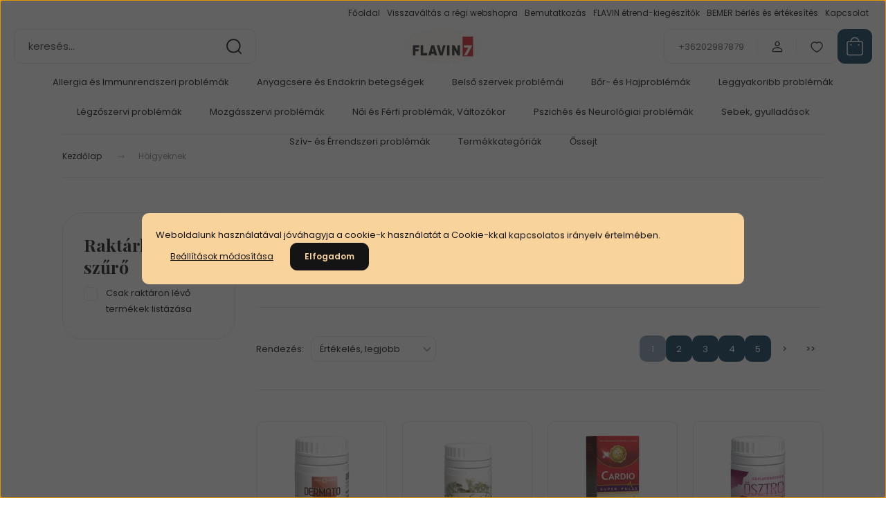

--- FILE ---
content_type: text/html; charset=UTF-8
request_url: https://flavin7termekek.hu/webaruhaz/osszes-termek/manufacturer/holgyeknek/dirDesc?keyword=
body_size: 22457
content:
<!DOCTYPE html>
<html lang="hu" dir="ltr">
<head>
    <title>Hölgyeknek - Flavin7 webáruház</title>
    <meta charset="utf-8">
    <meta name="description" content="Hölgyeknek termékek széles választékával várja webáruházunk. Tekintse meg kedvező árainkat!">
    <meta name="robots" content="noindex, nofollow">
    <link href="https://flavin2024.cdn.shoprenter.hu/custom/flavin2024/image/data/favicon.ico?lastmod=1726481455.1727683780" rel="icon" />
    <link href="https://flavin2024.cdn.shoprenter.hu/custom/flavin2024/image/data/favicon.ico?lastmod=1726481455.1727683780" rel="apple-touch-icon" />
    <base href="https://flavin7termekek.hu:443" />

    <meta name="viewport" content="width=device-width, initial-scale=1">
            <style>
            :root {

--global-color: #0A3E5C;
--bs-body-bg: #FFFFFF;
--highlight-color: #F8D39C;
--price-special-color: #A84747;

--corner_10: 10px;
--corner_30: calc(var(--corner_10) * 3);
--corner_50: calc(var(--corner_10) * 5);


    
                        --text-on-primary: rgb(255,255,255);
            --rgb-text-on-primary: 255,255,255;
                            --tick-on-primary: url("data:image/svg+xml,%3csvg xmlns='http://www.w3.org/2000/svg' viewBox='0 0 20 20'%3e%3cpath fill='none' stroke='%23FFFFFF' stroke-linecap='round' stroke-linejoin='round' stroke-width='3' d='m6 10 3 3 6-6'/%3e%3c/svg%3e");
                                        --select-arrow-on-primary: url("data:image/svg+xml,%3Csvg xmlns='http://www.w3.org/2000/svg' viewBox='0 0 16 16'%3E%3Cpath fill='none' opacity='0.5' stroke='%23FFFFFF' stroke-linecap='round' stroke-linejoin='round' stroke-width='2' d='m2 5 6 6 6-6'/%3E%3C/svg%3E");
                                        --radio-on-primary: url("data:image/svg+xml,%3Csvg xmlns='http://www.w3.org/2000/svg' viewBox='-4 -4 8 8'%3E%3Ccircle r='2' fill='%23FFFFFF'/%3E%3C/svg%3E");
                        
                        --text-on-body-bg: rgb(20,20,20);
            --rgb-text-on-body-bg: 20,20,20;
                            --tick-on-body-bg: url("data:image/svg+xml,%3csvg xmlns='http://www.w3.org/2000/svg' viewBox='0 0 20 20'%3e%3cpath fill='none' stroke='%23141414' stroke-linecap='round' stroke-linejoin='round' stroke-width='3' d='m6 10 3 3 6-6'/%3e%3c/svg%3e");
                                        --select-arrow-on-body-bg: url("data:image/svg+xml,%3Csvg xmlns='http://www.w3.org/2000/svg' viewBox='0 0 16 16'%3E%3Cpath fill='none' opacity='0.5' stroke='%23141414' stroke-linecap='round' stroke-linejoin='round' stroke-width='2' d='m2 5 6 6 6-6'/%3E%3C/svg%3E");
                                        --radio-on-body-bg: url("data:image/svg+xml,%3Csvg xmlns='http://www.w3.org/2000/svg' viewBox='-4 -4 8 8'%3E%3Ccircle r='2' fill='%23141414'/%3E%3C/svg%3E");
                        
                        --text-on-highlight: rgb(20,20,20);
            --rgb-text-on-highlight: 20,20,20;
                            --tick-on-highlight: url("data:image/svg+xml,%3csvg xmlns='http://www.w3.org/2000/svg' viewBox='0 0 20 20'%3e%3cpath fill='none' stroke='%23141414' stroke-linecap='round' stroke-linejoin='round' stroke-width='3' d='m6 10 3 3 6-6'/%3e%3c/svg%3e");
                                                
                        --text-on-price_special: rgb(255,255,255);
            --rgb-text-on-price_special: 255,255,255;
                                                
}        </style>
        <link rel="preconnect" href="https://fonts.gstatic.com" />
<link rel="preload" as="style" href="https://fonts.googleapis.com/css2?family=Playfair+Display:ital,wght@0,400..900;1,400..900&family=Poppins:ital,wght@0,400;0,600;0,700;1,400;1,600;1,700&display=swap" />
<link rel="stylesheet" href="https://fonts.googleapis.com/css2?family=Playfair+Display:ital,wght@0,400..900;1,400..900&family=Poppins:ital,wght@0,400;0,600;0,700;1,400;1,600;1,700&display=swap" media="print" onload="this.media='all'" />
<noscript>
    <link rel="stylesheet" href="https://fonts.googleapis.com/css2?family=Playfair+Display:ital,wght@0,400..900;1,400..900&family=Poppins:ital,wght@0,400;0,600;0,700;1,400;1,600;1,700&display=swap" />
</noscript>        <link rel="stylesheet" href="https://flavin2024.cdn.shoprenter.hu/catalog/view/theme/budapest_global/minified/template/assets/base.css?v=1750323653.1768746489.flavin2024">
        <link rel="stylesheet" href="https://flavin2024.cdn.shoprenter.hu/catalog/view/theme/budapest_global/minified/template/assets/component-slick.css?v=1711983033.1768746489.flavin2024">
        <link rel="stylesheet" href="https://flavin2024.cdn.shoprenter.hu/catalog/view/theme/budapest_global/minified/template/assets/product-card.css?v=1750323121.1768746489.flavin2024">
        <style>
            *,
            *::before,
            *::after {
                box-sizing: border-box;
            }

            h1, .h1 {
                font-weight: 900;
                font-size: 1.5625rem;
            }
            @media (min-width: 1200px) {
                h1, .h1 {
                    font-size: 2.625rem;
                }
            }
        </style>
                    <style>.edit-link {position: absolute;top: 0;right: 0;opacity: 0;width: 30px;height: 30px;font-size: 16px;color: #111111 !important;display: flex;justify-content: center;align-items: center;border: 1px solid rgba(0, 0, 0, 0.8);transition: none;background: rgba(255, 255, 255, 0.5);z-index: 1030;pointer-events: all;}.module-editable {position: relative;}.page-head-title:hover > .edit-link, .module-editable:hover > .edit-link, .product-card:hover .edit-link {opacity: 1;}.page-head-title:hover > .edit-link:hover, .module-editable:hover > .edit-link:hover, .product-card:hover .edit-link:hover {background: rgba(255, 255, 255, 1);}</style>
                                    
                <link href="https://flavin7termekek.hu/holgyeknek" rel="canonical">
            <link href="https://flavin7termekek.hu/holgyeknek?page=2" rel="next">
    

        <script>
        window.nonProductQuality = 100;
    </script>
    <script src="https://flavin2024.cdn.shoprenter.hu/catalog/view/javascript/vendor/jquery/3.7.1/js/jquery.min.js?v=1706895543"></script>

            <!-- Header JavaScript codes -->
            <link rel="preload" href="https://flavin2024.cdn.shoprenter.hu/web/compiled/js/base.js?v=1768402759" as="script" />
        <script src="https://flavin2024.cdn.shoprenter.hu/web/compiled/js/base.js?v=1768402759" defer></script>
                    <link rel="preload" href="https://flavin2024.cdn.shoprenter.hu/web/compiled/js/fragment_loader.js?v=1768402759" as="script" />
        <script src="https://flavin2024.cdn.shoprenter.hu/web/compiled/js/fragment_loader.js?v=1768402759" defer></script>
                    <link rel="preload" href="https://flavin2024.cdn.shoprenter.hu/web/compiled/js/nanobar.js?v=1768402759" as="script" />
        <script src="https://flavin2024.cdn.shoprenter.hu/web/compiled/js/nanobar.js?v=1768402759" defer></script>
                    <!-- Header jQuery onLoad scripts -->
    <script>var BASEURL='https://flavin7termekek.hu';Currency={"symbol_left":"","symbol_right":" Ft","decimal_place":0,"decimal_point":",","thousand_point":".","currency":"HUF","value":1};$(document).ready(function(){});window.addEventListener('load',function(){});</script><script src="https://flavin2024.cdn.shoprenter.hu/web/compiled/js/vue/manifest.bundle.js?v=1768402756"></script><script>var ShopRenter=ShopRenter||{};ShopRenter.onCartUpdate=function(callable){document.addEventListener('cartChanged',callable)};ShopRenter.onItemAdd=function(callable){document.addEventListener('AddToCart',callable)};ShopRenter.onItemDelete=function(callable){document.addEventListener('deleteCart',callable)};ShopRenter.onSearchResultViewed=function(callable){document.addEventListener('AuroraSearchResultViewed',callable)};ShopRenter.onSubscribedForNewsletter=function(callable){document.addEventListener('AuroraSubscribedForNewsletter',callable)};ShopRenter.onCheckoutInitiated=function(callable){document.addEventListener('AuroraCheckoutInitiated',callable)};ShopRenter.onCheckoutShippingInfoAdded=function(callable){document.addEventListener('AuroraCheckoutShippingInfoAdded',callable)};ShopRenter.onCheckoutPaymentInfoAdded=function(callable){document.addEventListener('AuroraCheckoutPaymentInfoAdded',callable)};ShopRenter.onCheckoutOrderConfirmed=function(callable){document.addEventListener('AuroraCheckoutOrderConfirmed',callable)};ShopRenter.onCheckoutOrderPaid=function(callable){document.addEventListener('AuroraOrderPaid',callable)};ShopRenter.onCheckoutOrderPaidUnsuccessful=function(callable){document.addEventListener('AuroraOrderPaidUnsuccessful',callable)};ShopRenter.onProductPageViewed=function(callable){document.addEventListener('AuroraProductPageViewed',callable)};ShopRenter.onMarketingConsentChanged=function(callable){document.addEventListener('AuroraMarketingConsentChanged',callable)};ShopRenter.onCustomerRegistered=function(callable){document.addEventListener('AuroraCustomerRegistered',callable)};ShopRenter.onCustomerLoggedIn=function(callable){document.addEventListener('AuroraCustomerLoggedIn',callable)};ShopRenter.onCustomerUpdated=function(callable){document.addEventListener('AuroraCustomerUpdated',callable)};ShopRenter.onCartPageViewed=function(callable){document.addEventListener('AuroraCartPageViewed',callable)};ShopRenter.customer={"userId":0,"userClientIP":"18.220.220.154","userGroupId":8,"customerGroupTaxMode":"gross","customerGroupPriceMode":"only_gross","email":"","phoneNumber":"","name":{"firstName":"","lastName":""}};ShopRenter.theme={"name":"budapest_global","family":"budapest","parent":""};ShopRenter.shop={"name":"flavin2024","locale":"hu","currency":{"code":"HUF","rate":1},"domain":"flavin2024.myshoprenter.hu"};ShopRenter.page={"route":"product\/list","queryString":"webaruhaz\/osszes-termek\/manufacturer\/holgyeknek\/dirDesc?keyword="};ShopRenter.formSubmit=function(form,callback){callback();};let loadedAsyncScriptCount=0;function asyncScriptLoaded(position){loadedAsyncScriptCount++;if(position==='body'){if(document.querySelectorAll('.async-script-tag').length===loadedAsyncScriptCount){if(/complete|interactive|loaded/.test(document.readyState)){document.dispatchEvent(new CustomEvent('asyncScriptsLoaded',{}));}else{document.addEventListener('DOMContentLoaded',()=>{document.dispatchEvent(new CustomEvent('asyncScriptsLoaded',{}));});}}}}</script><script type="text/javascript"src="https://flavin2024.cdn.shoprenter.hu/web/compiled/js/vue/customerEventDispatcher.bundle.js?v=1768402756"></script>                
            
            <script>window.dataLayer=window.dataLayer||[];function gtag(){dataLayer.push(arguments)};var ShopRenter=ShopRenter||{};ShopRenter.config=ShopRenter.config||{};ShopRenter.config.googleConsentModeDefaultValue="denied";</script>                        <script type="text/javascript" src="https://flavin2024.cdn.shoprenter.hu/web/compiled/js/vue/googleConsentMode.bundle.js?v=1768402756"></script>

            
            
            
            
                <!--Global site tag(gtag.js)--><script async src="https://www.googletagmanager.com/gtag/js?id=G-R9WY67LP91"></script><script>window.dataLayer=window.dataLayer||[];function gtag(){dataLayer.push(arguments);}
gtag('js',new Date());gtag('config','G-R9WY67LP91');gtag('config','AW-1041992184',{"allow_enhanced_conversions":true});</script>                                <script type="text/javascript" src="https://flavin2024.cdn.shoprenter.hu/web/compiled/js/vue/GA4EventSender.bundle.js?v=1768402756"></script>

    
    
</head>
<body id="body" class="page-body product-list-body manufacturer-list-body budapest_global-body" role="document">
<script>ShopRenter.theme.breakpoints={'xs':0,'sm':576,'md':768,'lg':992,'xl':1200,'xxl':1400}</script>
                    

<!-- cached --><div class="nanobar-cookie-box nanobar position-fixed w-100 js-nanobar-first-login">
    <div class="container nanobar__container">
        <div class="row nanobar__container-row flex-column flex-sm-row align-items-center">
            <div class="nanobar__text col-12">
                                <div>Weboldalunk használatával jóváhagyja a cookie-k használatát a Cookie-kkal kapcsolatos irányelv értelmében.</div>
            </div>
            <div class="nanobar__buttons col-12">
                <button class="btn btn-link js-nanobar-settings-button">
                    Beállítások módosítása
                </button>
                <button class="btn btn-primary nanobar-btn js-nanobar-close-cookies" data-button-save-text="Beállítások mentése">
                    Elfogadom
                </button>
            </div>
        </div>
        <div class="nanobar__cookies js-nanobar-cookies flex-column flex-sm-row text-start" style="display: none;">
            <div class="form-check">
                <input class="form-check-input" type="checkbox" name="required_cookies" disabled checked />
                <label class="form-check-label">
                    Szükséges cookie-k
                    <div class="cookies-help-text">
                        Ezek a cookie-k segítenek abban, hogy a webáruház használható és működőképes legyen.
                    </div>
                </label>
            </div>
            <div class="form-check">
                <input id="marketing_cookies" class="form-check-input js-nanobar-marketing-cookies" type="checkbox" name="marketing_cookies"
                     checked />
                <label class="form-check-label" for="marketing_cookies" >
                    Marketing cookie-k
                    <div class="cookies-help-text">
                        Ezeket a cookie-k segítenek abban, hogy az Ön érdeklődési körének megfelelő reklámokat és termékeket jelenítsük meg a webáruházban.
                    </div>
                </label>
            </div>
        </div>
    </div>
</div>

<script>
    (function ($) {
        $(document).ready(function () {
            new AuroraNanobar.FirstLogNanobarCheckbox(jQuery('.js-nanobar-first-login'), 'modal');
        });
    })(jQuery);
</script>
<!-- /cached -->
<!-- cached --><div class="nanobar position-fixed js-nanobar-free-shipping">
    <div class="container nanobar__container d-flex align-items-center justify-content-between">
        <div class="nanobar-text" style="font-weight: bold;"></div>
        <button type="button" class="btn btn-primary js-nanobar-close" aria-label="Close">
            <span aria-hidden="true">&times;</span>
        </button>
    </div>
</div>

<script>$(document).ready(function(){document.nanobarInstance=new AuroraNanobar.FreeShippingNanobar($('.js-nanobar-free-shipping'),'modal','0','','1');});</script><!-- /cached -->
        
                    <div class="layout-wrapper">
                                                            <div id="section-header" class="section-wrapper ">
    
        
    <link rel="stylesheet" href="https://flavin2024.cdn.shoprenter.hu/catalog/view/theme/budapest_global/minified/template/assets/header.css?v=1726589168.1768746489.flavin2024">
    <div class="header small-header">
        
        <div class="header-top d-none d-lg-flex">
            <div class="container-wide header-top-row">
                    <!-- cached -->
<ul class="list-unstyled headermenu-list">
                <li class="headermenu-list__item nav-item">
            <a
                href="https://flavin7termekek.hu"
                target="_self"
                class="nav-link"
                title="Főoldal"
            >
                Főoldal
            </a>
                    </li>
            <li class="headermenu-list__item nav-item">
            <a
                href="https://old.flavin7termekek.hu/"
                target="_self"
                class="nav-link"
                title="Visszaváltás a régi webshopra"
            >
                Visszaváltás a régi webshopra
            </a>
                    </li>
            <li class="headermenu-list__item nav-item">
            <a
                href="https://flavin7termekek.hu/bemutatkozas"
                target="_self"
                class="nav-link"
                title="Bemutatkozás"
            >
                Bemutatkozás
            </a>
                    </li>
            <li class="headermenu-list__item nav-item">
            <a
                href="https://flavin7termekek.hu/flavin-etrend-kiegeszitok"
                target="_self"
                class="nav-link"
                title="FLAVIN étrend-kiegészítők"
            >
                FLAVIN étrend-kiegészítők
            </a>
                    </li>
            <li class="headermenu-list__item nav-item">
            <a
                href="https://flavin7termekek.hu/bemer-technologia"
                target="_self"
                class="nav-link"
                title="BEMER bérlés és értékesítés"
            >
                BEMER bérlés és értékesítés
            </a>
                    </li>
            <li class="headermenu-list__item nav-item">
            <a
                href="https://flavin7termekek.hu/index.php?route=information/contact"
                target="_self"
                class="nav-link"
                title="Kapcsolat"
            >
                Kapcsolat
            </a>
                    </li>
    </ul>

    <!-- /cached -->
                    
                    
            </div>
        </div>
        <div class="header-middle">
            <div class="container-wide header-middle-container">
                <div class="header-middle-row">
                                            <div id="js-mobile-navbar" class="d-flex d-lg-none">
                            <button id="js-hamburger-icon" class="d-flex-center btn btn-primary" aria-label="mobile menu">
                                <span class="hamburger-icon position-relative">
                                    <span class="hamburger-icon-line position-absolute line-1"></span>
                                    <span class="hamburger-icon-line position-absolute line-2"></span>
                                    <span class="hamburger-icon-line position-absolute line-3"></span>
                                </span>
                            </button>
                        </div>
                                            <div class="header-navbar-search">
                                                            <div class="dropdown search-module d-flex header-navbar-top-right-item">
                                    <div class="input-group">
                                        <input class="search-module__input form-control form-control-lg disableAutocomplete" type="text" placeholder="keresés..." value=""
                                               id="filter_keyword"
                                               onclick="this.value=(this.value==this.defaultValue)?'':this.value;"/>
                                        <span class="search-button-append d-flex position-absolute h-100">
                                            <button class="btn" type="button" onclick="moduleSearch();" aria-label="Keresés">
                                                <svg xmlns="http://www.w3.org/2000/svg" width="22" height="22" viewBox="0 0 22 22" fill="none">
    <path d="M21 21L16.9375 16.9375M10.3338 19.6675C5.17875 19.6675 1 15.4888 1 10.3338C1 5.17875 5.17875 1 10.3338 1C15.4888 1 19.6675 5.17875 19.6675 10.3338C19.6675 15.4888 15.4888 19.6675 10.3338 19.6675Z" stroke="currentColor" stroke-width="2" stroke-linecap="round" stroke-linejoin="round"/>
</svg>
                                            </button>
                                        </span>
                                    </div>
                                    <input type="hidden" id="filter_description" value="0"/>
                                    <input type="hidden" id="search_shopname" value="flavin2024"/>
                                    <div id="results" class="dropdown-menu search-results"></div>
                                </div>
                                                    </div>


                        <a href="/" class="header-logo" title="Kezdőlap">
                                                            <img
    src='https://flavin2024.cdn.shoprenter.hu/custom/flavin2024/image/cache/w220h100q100/flavin7logo-web.png.webp?lastmod=0.1727683780'

    
            width="220"
    
            height="100"
    
            class="header-logo-img"
    
    
    alt="Flavin7termekek.hu"

    
    />

                                                    </a>


                    <div class="header-middle-right">
                        <div class="header-middle-right-wrapper d-flex align-items-center">
                                                    <a class="header-middle__phone d-none d-lg-block position-relative" href="tel:+36202987879">+36202987879</a>
                                                                                                            <div id="header-middle-login" class="header-middle-right-box d-none d-lg-flex position-relative">
                                    <ul class="list-unstyled login-list">
                                                                                    <li class="nav-item">
                                                <a class="nav-link header-middle-right-box-link" href="index.php?route=account/login" title="Belépés / Regisztráció">
                                                    <span class="header-user-icon">
                                                        <svg xmlns="http://www.w3.org/2000/svg" width="19" height="20" viewBox="0 0 19 20" fill="none">
    <path fill-rule="evenodd" clip-rule="evenodd" d="M11.9749 2.52513C13.3417 3.89197 13.3417 6.10804 11.9749 7.47488C10.6081 8.84172 8.39199 8.84172 7.02515 7.47488C5.65831 6.10804 5.65831 3.89197 7.02515 2.52513C8.39199 1.15829 10.6081 1.15829 11.9749 2.52513Z" stroke="currentColor" stroke-width="1.5" stroke-linecap="round" stroke-linejoin="round"/>
    <path fill-rule="evenodd" clip-rule="evenodd" d="M1.5 16.5V17.5C1.5 18.052 1.948 18.5 2.5 18.5H16.5C17.052 18.5 17.5 18.052 17.5 17.5V16.5C17.5 13.474 13.548 11.508 9.5 11.508C5.452 11.508 1.5 13.474 1.5 16.5Z" stroke="currentColor" stroke-width="1.5" stroke-linecap="round" stroke-linejoin="round"/>
</svg>
                                                    </span>
                                                </a>
                                            </li>
                                                                            </ul>
                                </div>
                                                    
                                                        <div id="header-middle-wishlist" class="header-middle-right-box d-none d-lg-flex position-relative">
                                <hx:include src="/_fragment?_path=_format%3Dhtml%26_locale%3Den%26_controller%3Dmodule%252Fwishlist&amp;_hash=g4dzXd%2Fi%2Bqn5lmc4wuPqTk9wcau4sGB1NSORFlVDIqA%3D"></hx:include>
                            </div>
                                                </div>
                        <div id="js-cart" class="header-middle-right-box position-relative">
                            <hx:include src="/_fragment?_path=_format%3Dhtml%26_locale%3Den%26_controller%3Dmodule%252Fcart&amp;_hash=FCWEVjDjypRfgj4KIXxjiDbz2wiv%2B%2BkmILiKArBGUf8%3D"></hx:include>
                        </div>
                    </div>
                </div>
            </div>
        </div>
        <div class="header-bottom d-none d-lg-block">
            <div class="container-wide">
                    <div id="module_category_wrapper" class="module-category-wrapper">
        <div
            id="category"
            class="module content-module header-position category-module">
                        <div class="module-body">
                            <div id="category-nav">
            


<ul class="list-unstyled category category-menu sf-menu sf-horizontal cached">
    <li id="cat_4172" class="nav-item item category-list module-list parent even">
    <a href="https://flavin7termekek.hu/allergia-es-immunrendszeri-problemak" class="nav-link">
                Allergia és Immunrendszeri problémák
    </a>
            <ul class="list-unstyled flex-column children"><li id="cat_4043" class="nav-item item category-list module-list even">
    <a href="https://flavin7termekek.hu/allergia-es-immunrendszeri-problemak/allergia" class="nav-link">
                Allergia
    </a>
    </li><li id="cat_4046" class="nav-item item category-list module-list odd">
    <a href="https://flavin7termekek.hu/allergia-es-immunrendszeri-problemak/candida" class="nav-link">
                Candida
    </a>
    </li><li id="cat_3986" class="nav-item item category-list module-list even">
    <a href="https://flavin7termekek.hu/allergia-es-immunrendszeri-problemak/immunerosites-energetizalas" class="nav-link">
                Immunerősítés, energetizálás
    </a>
    </li></ul>
    </li><li id="cat_4199" class="nav-item item category-list module-list parent odd">
    <a href="https://flavin7termekek.hu/anyagcsere-es-endokrin-betegsegek" class="nav-link">
                Anyagcsere és Endokrin betegségek
    </a>
            <ul class="list-unstyled flex-column children"><li id="cat_4040" class="nav-item item category-list module-list even">
    <a href="https://flavin7termekek.hu/anyagcsere-es-endokrin-betegsegek/alkoholbetegseg" class="nav-link">
                Alkoholbetegség
    </a>
    </li><li id="cat_4055" class="nav-item item category-list module-list odd">
    <a href="https://flavin7termekek.hu/anyagcsere-es-endokrin-betegsegek/cukorbetegseg" class="nav-link">
                Cukorbetegség
    </a>
    </li><li id="cat_3959" class="nav-item item category-list module-list even">
    <a href="https://flavin7termekek.hu/anyagcsere-es-endokrin-betegsegek/erelmeszesedes-koleszterinszint" class="nav-link">
                Érelmeszesedés, koleszterinszint
    </a>
    </li><li id="cat_3968" class="nav-item item category-list module-list odd">
    <a href="https://flavin7termekek.hu/anyagcsere-es-endokrin-betegsegek/fogyokura-elhizas" class="nav-link">
                Fogyókúra, elhízás
    </a>
    </li><li id="cat_3995" class="nav-item item category-list module-list even">
    <a href="https://flavin7termekek.hu/anyagcsere-es-endokrin-betegsegek/koszveny" class="nav-link">
                Köszvény
    </a>
    </li><li id="cat_4016" class="nav-item item category-list module-list odd">
    <a href="https://flavin7termekek.hu/anyagcsere-es-endokrin-betegsegek/pajzsmirigy-mukodes" class="nav-link">
                Pajzsmirigy működés
    </a>
    </li><li id="cat_4019" class="nav-item item category-list module-list even">
    <a href="https://flavin7termekek.hu/anyagcsere-es-endokrin-betegsegek/sav-lugegyensuly-savasodas" class="nav-link">
                Sav-, lúgegyensúly, savasodás
    </a>
    </li></ul>
    </li><li id="cat_4184" class="nav-item item category-list module-list parent even">
    <a href="https://flavin7termekek.hu/emesztorendszeri-problemak" class="nav-link">
                Belső szervek problémái
    </a>
            <ul class="list-unstyled flex-column children"><li id="cat_3953" class="nav-item item category-list module-list even">
    <a href="https://flavin7termekek.hu/emesztorendszeri-problemak/emesztorendszer-gyomor-es-belproblemak" class="nav-link">
                Emésztőrendszer, gyomor és bélproblémák
    </a>
    </li><li id="cat_3956" class="nav-item item category-list module-list odd">
    <a href="https://flavin7termekek.hu/emesztorendszeri-problemak/epeko-vesebantalmak" class="nav-link">
                Epekő, vesebántalmak
    </a>
    </li><li id="cat_4001" class="nav-item item category-list module-list even">
    <a href="https://flavin7termekek.hu/emesztorendszeri-problemak/maj-vese-holyag" class="nav-link">
                Máj, vese, hólyag
    </a>
    </li><li id="cat_4010" class="nav-item item category-list module-list odd">
    <a href="https://flavin7termekek.hu/emesztorendszeri-problemak/nyirokrendszer-limfodema" class="nav-link">
                Nyirokrendszer,  limfödéma
    </a>
    </li></ul>
    </li><li id="cat_4178" class="nav-item item category-list module-list parent odd">
    <a href="https://flavin7termekek.hu/bor-es-hajproblemak" class="nav-link">
                Bőr- és Hajproblémák
    </a>
            <ul class="list-unstyled flex-column children"><li id="cat_4049" class="nav-item item category-list module-list even">
    <a href="https://flavin7termekek.hu/bor-es-hajproblemak/bor-borbetegsegek-borapolas" class="nav-link">
                Bőr, bőrbetegségek, bőrápolás
    </a>
    </li><li id="cat_3977" class="nav-item item category-list module-list odd">
    <a href="https://flavin7termekek.hu/bor-es-hajproblemak/haj-korom-borproblemak" class="nav-link">
                Haj-, köröm-, bőrproblémák
    </a>
    </li><li id="cat_3980" class="nav-item item category-list module-list even">
    <a href="https://flavin7termekek.hu/bor-es-hajproblemak/herpesz" class="nav-link">
                Herpesz
    </a>
    </li></ul>
    </li><li id="cat_4169" class="nav-item item category-list module-list parent even">
    <a href="https://flavin7termekek.hu/leggyakoribb-problemak" class="nav-link">
                Leggyakoribb problémák
    </a>
            <ul class="list-unstyled flex-column children"><li id="cat_4157" class="nav-item item category-list module-list even">
    <a href="https://flavin7termekek.hu/leggyakoribb-problemak/post-covid" class="nav-link">
                Post Covid
    </a>
    </li><li id="cat_4160" class="nav-item item category-list module-list odd">
    <a href="https://flavin7termekek.hu/leggyakoribb-problemak/stressz" class="nav-link">
                Stressz
    </a>
    </li><li id="cat_4163" class="nav-item item category-list module-list even">
    <a href="https://flavin7termekek.hu/leggyakoribb-problemak/stroke" class="nav-link">
                Stroke
    </a>
    </li><li id="cat_3944" class="nav-item item category-list module-list odd">
    <a href="https://flavin7termekek.hu/leggyakoribb-problemak/daganatos-betegsegek" class="nav-link">
                Daganatos betegségek
    </a>
    </li><li id="cat_3965" class="nav-item item category-list module-list even">
    <a href="https://flavin7termekek.hu/leggyakoribb-problemak/foginyvedelem" class="nav-link">
                Fogínyvédelem
    </a>
    </li><li id="cat_3998" class="nav-item item category-list module-list odd">
    <a href="https://flavin7termekek.hu/leggyakoribb-problemak/szem" class="nav-link">
                Szem
    </a>
    </li></ul>
    </li><li id="cat_4202" class="nav-item item category-list module-list parent odd">
    <a href="https://flavin7termekek.hu/legzoszervi-problemak" class="nav-link">
                Légzőszervi problémák
    </a>
            <ul class="list-unstyled flex-column children"><li id="cat_3947" class="nav-item item category-list module-list even">
    <a href="https://flavin7termekek.hu/legzoszervi-problemak/dohanyzas" class="nav-link">
                Dohányzás
    </a>
    </li><li id="cat_3992" class="nav-item item category-list module-list odd">
    <a href="https://flavin7termekek.hu/legzoszervi-problemak/kohoges" class="nav-link">
                Köhögés
    </a>
    </li><li id="cat_4028" class="nav-item item category-list module-list even">
    <a href="https://flavin7termekek.hu/legzoszervi-problemak/tudo-problemak" class="nav-link">
                Tüdő problémák
    </a>
    </li></ul>
    </li><li id="cat_4187" class="nav-item item category-list module-list parent even">
    <a href="https://flavin7termekek.hu/mozgasszervi-problemak" class="nav-link">
                Mozgásszervi problémák
    </a>
            <ul class="list-unstyled flex-column children"><li id="cat_4052" class="nav-item item category-list module-list even">
    <a href="https://flavin7termekek.hu/mozgasszervi-problemak/csontritkulas" class="nav-link">
                Csontritkulás
    </a>
    </li><li id="cat_3989" class="nav-item item category-list module-list odd">
    <a href="https://flavin7termekek.hu/mozgasszervi-problemak/izuletigyulladas-reuma" class="nav-link">
                Izületigyulladás, reuma
    </a>
    </li></ul>
    </li><li id="cat_4193" class="nav-item item category-list module-list parent odd">
    <a href="https://flavin7termekek.hu/ferfi-es-noi-problemak-valtozokor" class="nav-link">
                Női és Férfi problémák, Változókor
    </a>
            <ul class="list-unstyled flex-column children"><li id="cat_3962" class="nav-item item category-list module-list even">
    <a href="https://flavin7termekek.hu/ferfi-es-noi-problemak-valtozokor/ferfi-gondok-prosztata-es-egyeb" class="nav-link">
                Férfi problémák - prosztata és egyéb
    </a>
    </li><li id="cat_4007" class="nav-item item category-list module-list odd">
    <a href="https://flavin7termekek.hu/ferfi-es-noi-problemak-valtozokor/noi-problemak" class="nav-link">
                Női problémák
    </a>
    </li><li id="cat_4130" class="nav-item item category-list module-list even">
    <a href="https://flavin7termekek.hu/ferfi-es-noi-problemak-valtozokor/potencia" class="nav-link">
                Potencia
    </a>
    </li><li id="cat_4031" class="nav-item item category-list module-list odd">
    <a href="https://flavin7termekek.hu/ferfi-es-noi-problemak-valtozokor/valtozokor" class="nav-link">
                Változókor
    </a>
    </li></ul>
    </li><li id="cat_4175" class="nav-item item category-list module-list parent even">
    <a href="https://flavin7termekek.hu/psziches-es-neurologiai-problemak" class="nav-link">
                Pszichés és Neurológiai problémák
    </a>
            <ul class="list-unstyled flex-column children"><li id="cat_4037" class="nav-item item category-list module-list even">
    <a href="https://flavin7termekek.hu/psziches-es-neurologiai-problemak/almatlansag" class="nav-link">
                Álmatlanság
    </a>
    </li><li id="cat_3950" class="nav-item item category-list module-list odd">
    <a href="https://flavin7termekek.hu/psziches-es-neurologiai-problemak/feszultsegoldas-fajdalomcsillapitas" class="nav-link">
                Feszültségoldás, fájdalomcsillapítás
    </a>
    </li><li id="cat_3983" class="nav-item item category-list module-list even">
    <a href="https://flavin7termekek.hu/psziches-es-neurologiai-problemak/idegrendszer" class="nav-link">
                Idegrendszer
    </a>
    </li><li id="cat_4004" class="nav-item item category-list module-list odd">
    <a href="https://flavin7termekek.hu/psziches-es-neurologiai-problemak/memoria" class="nav-link">
                Memória
    </a>
    </li><li id="cat_4070" class="nav-item item category-list module-list even">
    <a href="https://flavin7termekek.hu/psziches-es-neurologiai-problemak/migren" class="nav-link">
                Migrén
    </a>
    </li></ul>
    </li><li id="cat_4205" class="nav-item item category-list module-list parent odd">
    <a href="https://flavin7termekek.hu/sebek-gyulladasok" class="nav-link">
                Sebek, gyulladások
    </a>
            <ul class="list-unstyled flex-column children"><li id="cat_3974" class="nav-item item category-list module-list even">
    <a href="https://flavin7termekek.hu/sebek-gyulladasok/gyulladasok" class="nav-link">
                Gyulladások
    </a>
    </li><li id="cat_4022" class="nav-item item category-list module-list odd">
    <a href="https://flavin7termekek.hu/sebek-gyulladasok/seb-fekely-muteti-heg" class="nav-link">
                Seb, fekély, műtéti heg
    </a>
    </li></ul>
    </li><li id="cat_4190" class="nav-item item category-list module-list parent even">
    <a href="https://flavin7termekek.hu/sziv-es-errendszeri-problemak" class="nav-link">
                Szív- és Érrendszeri problémák
    </a>
            <ul class="list-unstyled flex-column children"><li id="cat_4025" class="nav-item item category-list module-list even">
    <a href="https://flavin7termekek.hu/sziv-es-errendszeri-problemak/sziv-es-errendszer-vernyomas" class="nav-link">
                Szív- és érrendszer, vérnyomás
    </a>
    </li><li id="cat_4034" class="nav-item item category-list module-list odd">
    <a href="https://flavin7termekek.hu/sziv-es-errendszeri-problemak/visszer-venak" class="nav-link">
                Visszér, vénák
    </a>
    </li></ul>
    </li><li id="cat_4166" class="nav-item item category-list module-list parent odd">
    <a href="https://flavin7termekek.hu/termekkategoriak" class="nav-link">
                Termékkategóriák
    </a>
            <ul class="list-unstyled flex-column children"><li id="cat_4151" class="nav-item item category-list module-list even">
    <a href="https://flavin7termekek.hu/termekkategoriak/gyogygombak" class="nav-link">
                Gyógygombák
    </a>
    </li><li id="cat_4109" class="nav-item item category-list module-list odd">
    <a href="https://flavin7termekek.hu/termekkategoriak/crystal-complex" class="nav-link">
                Crystal Complex
    </a>
    </li><li id="cat_4061" class="nav-item item category-list module-list even">
    <a href="https://flavin7termekek.hu/termekkategoriak/etrend-kiegeszitok" class="nav-link">
                Étrend-kiegészítők
    </a>
    </li><li id="cat_4067" class="nav-item item category-list module-list odd">
    <a href="https://flavin7termekek.hu/termekkategoriak/elelmiszerek" class="nav-link">
                Élelmiszerek
    </a>
    </li><li id="cat_4064" class="nav-item item category-list module-list even">
    <a href="https://flavin7termekek.hu/termekkategoriak/kozmetikumok" class="nav-link">
                Kozmetikumok
    </a>
    </li><li id="cat_4097" class="nav-item item category-list module-list parent odd">
    <a href="https://flavin7termekek.hu/termekkategoriak/flavin7-es-flavin77" class="nav-link">
                Flavin7 és Flavin77
    </a>
            <ul class="list-unstyled flex-column children"><li id="cat_4133" class="nav-item item category-list module-list even">
    <a href="https://flavin7termekek.hu/termekkategoriak/flavin7-es-flavin77/flavin7-ital" class="nav-link">
                Flavin7 ital
    </a>
    </li><li id="cat_4154" class="nav-item item category-list module-list odd">
    <a href="https://flavin7termekek.hu/termekkategoriak/flavin7-es-flavin77/flavin7-premium" class="nav-link">
                Flavin7 Prémium
    </a>
    </li><li id="cat_4139" class="nav-item item category-list module-list even">
    <a href="https://flavin7termekek.hu/termekkategoriak/flavin7-es-flavin77/flavin77-szirup" class="nav-link">
                Flavin77 szirup
    </a>
    </li><li id="cat_4142" class="nav-item item category-list module-list odd">
    <a href="https://flavin7termekek.hu/termekkategoriak/flavin7-es-flavin77/flavin77-rost" class="nav-link">
                Flavin77 rost
    </a>
    </li><li id="cat_4148" class="nav-item item category-list module-list even">
    <a href="https://flavin7termekek.hu/termekkategoriak/flavin7-es-flavin77/flavin7-kapszula" class="nav-link">
                Flavin7 kapszula
    </a>
    </li></ul>
    </li><li id="cat_4094" class="nav-item item category-list module-list even">
    <a href="https://flavin7termekek.hu/termekkategoriak/fruit-cafek-zold-kavek-wellness-cafe" class="nav-link">
                Fruit Cafék, Zöld kávék, Wellness Café
    </a>
    </li><li id="cat_4079" class="nav-item item category-list module-list odd">
    <a href="https://flavin7termekek.hu/termekkategoriak/crystal-silver-natur-power-nano-gold" class="nav-link">
                Crystal Silver Natur Power, Nano Gold
    </a>
    </li><li id="cat_4076" class="nav-item item category-list module-list even">
    <a href="https://flavin7termekek.hu/termekkategoriak/bio-active-csirak" class="nav-link">
                Bio-Active csírák
    </a>
    </li><li id="cat_4082" class="nav-item item category-list module-list parent odd">
    <a href="https://flavin7termekek.hu/termekkategoriak/natur-power-flavitamin" class="nav-link">
                Natur+Power Flavitamin
    </a>
            <ul class="list-unstyled flex-column children"><li id="cat_4118" class="nav-item item category-list module-list even">
    <a href="https://flavin7termekek.hu/termekkategoriak/natur-power-flavitamin/asvanyi-anyagok" class="nav-link">
                Ásványi anyagok
    </a>
    </li><li id="cat_4115" class="nav-item item category-list module-list odd">
    <a href="https://flavin7termekek.hu/termekkategoriak/natur-power-flavitamin/vitaminok" class="nav-link">
                Vitaminok
    </a>
    </li></ul>
    </li><li id="cat_4085" class="nav-item item category-list module-list even">
    <a href="https://flavin7termekek.hu/termekkategoriak/termeszetes-asvanyi-anyagok-nyomelemek" class="nav-link">
                Természetes ásványi anyagok, nyomelemek
    </a>
    </li><li id="cat_4103" class="nav-item item category-list module-list odd">
    <a href="https://flavin7termekek.hu/termekkategoriak/gyermekvitaminok" class="nav-link">
                Gyermekvitaminok
    </a>
    </li><li id="cat_4091" class="nav-item item category-list module-list even">
    <a href="https://flavin7termekek.hu/termekkategoriak/intenzyme-termekcsalad" class="nav-link">
                Intenzyme termékcsalád
    </a>
    </li><li id="cat_4088" class="nav-item item category-list module-list odd">
    <a href="https://flavin7termekek.hu/termekkategoriak/jotekony-hatasu-olajok-kremek" class="nav-link">
                Jótékony hatású olajok, krémek
    </a>
    </li></ul>
    </li><li id="cat_4013" class="nav-item item category-list module-list even">
    <a href="https://flavin7termekek.hu/ossejt" class="nav-link">
                Őssejt
    </a>
    </li>
</ul>

<script>$(function(){$("ul.category").superfish({animation:{opacity:'show'},popUpSelector:"ul.category,ul.children,.js-subtree-dropdown",delay:400,speed:'normal',hoverClass:'js-sf-hover'});});</script>        </div>
                </div>
                                                </div>
                    </div>

            </div>
        </div>
    </div>
    <script defer src="https://flavin2024.cdn.shoprenter.hu/catalog/view/javascript/vendor/headroom/0.12.0/js/headroom.min.js?v=1717517366"></script>
    <script>const headerElement=document.getElementById('section-header');const headerCouponElement=document.getElementById('section-couponbar');headerElement.style.setProperty("--header-bottom-height",`${headerElement.getElementsByClassName('header-bottom')[0].offsetHeight}px`);headerElement.style.setProperty("--header-top-height",`${headerElement.getElementsByClassName('header-top')[0].offsetHeight}px`);if(headerCouponElement){headerElement.style.setProperty("--header-coupon-height",`${headerCouponElement.offsetHeight}px`);}
const headerElementHeight=headerElement.offsetHeight;headerElement.style.setProperty("--header-element-height",`${headerElementHeight}px`);document.addEventListener('DOMContentLoaded',function(){(function(){const header=document.querySelector("#section-header");if(typeof Headroom==="function"&&Headroom.cutsTheMustard){const headroom=new Headroom(header,{tolerance:5,offset:200,classes:{initial:"header-sticky",pinned:"slide-up",unpinned:"slide-down"}});headroom.init();}}());});</script>
            <script>function moduleSearch(obj){let url;let selector;let filter_keyword;let filter_description;if(typeof window.BASEURL==="undefined"){url='index.php?route=product/list';}else{url=`${window.BASEURL}/index.php?route=product/list`;}
selector='#filter_keyword';if(obj)selector=`.${obj}`;filter_keyword=document.querySelector(selector).value;if(filter_keyword){url+=`&keyword=${encodeURIComponent(filter_keyword)}`;}
filter_description=document.getElementById('filter_description').value;if(filter_description){url+=`&description=${filter_description}`;}
window.location=url;}
const autosuggest=async()=>{const searchQuery=encodeURIComponent(document.getElementById('filter_keyword').value);let searchInDesc='';if(document.getElementById('filter_description').value==1){searchInDesc='&description=1';}
try{const response=await fetch(`index.php?route=product/list/suggest${searchInDesc}&keyword=${searchQuery}`);const data=await response.text();const e=document.getElementById('results');if(data){e.innerHTML=data;e.style.display='block';}else{e.style.display='none';}}catch(error){console.error('Error during fetch:',error);}};document.addEventListener('DOMContentLoaded',()=>{let lastValue="";let value;let timeout;const filterKeyword=document.getElementById('filter_keyword');filterKeyword.addEventListener('keyup',()=>{value=filterKeyword.value;if(value!==lastValue){lastValue=value;if(timeout){clearTimeout(timeout);}
timeout=setTimeout(()=>{autosuggest();},500);}});filterKeyword.addEventListener('keydown',(e)=>{if(e.key==='Enter'){moduleSearch();}});});</script>    </div>
                                    
                <main class="main-content">
                        <div class="container">
                <link rel="stylesheet" href="https://flavin2024.cdn.shoprenter.hu/catalog/view/theme/budapest_global/minified/template/assets/module-pathway.css?v=1716967024.1768750486.flavin2024">
    <nav aria-label="breadcrumb">
        <ol class="breadcrumb" itemscope itemtype="https://schema.org/BreadcrumbList">
                            <li class="breadcrumb-item"  itemprop="itemListElement" itemscope itemtype="https://schema.org/ListItem">
                                            <a class="breadcrumb-item__link" itemprop="item" href="https://flavin7termekek.hu">
                            <span itemprop="name">Kezdőlap</span>
                        </a>
                    
                    <meta itemprop="position" content="1" />
                                            <span class="breadcrumb__arrow">
                            <svg xmlns="http://www.w3.org/2000/svg" width="18" height="9" viewBox="0 0 18 9" fill="none">
    <path d="M12.3031 0.182509C12.2452 0.239868 12.1993 0.308109 12.168 0.383297C12.1367 0.458485 12.1206 0.539131 12.1206 0.620583C12.1206 0.702035 12.1367 0.782681 12.168 0.857868C12.1993 0.933056 12.2452 1.0013 12.3031 1.05866L15.1413 3.89688H0.617005C0.453365 3.89688 0.296427 3.96188 0.180717 4.0776C0.0650057 4.19331 0 4.35024 0 4.51388C0 4.67752 0.0650057 4.83446 0.180717 4.95017C0.296427 5.06588 0.453365 5.13089 0.617005 5.13089H15.129L12.3031 7.9506C12.1882 8.06621 12.1237 8.22259 12.1237 8.38559C12.1237 8.5486 12.1882 8.70498 12.3031 8.82058C12.4187 8.9355 12.5751 9 12.7381 9C12.9011 9 13.0575 8.9355 13.1731 8.82058L17.0972 4.89643C17.15 4.84575 17.1921 4.78492 17.2208 4.71759C17.2495 4.65026 17.2643 4.57782 17.2643 4.50463C17.2643 4.43143 17.2495 4.359 17.2208 4.29167C17.1921 4.22434 17.15 4.16351 17.0972 4.11283L13.1792 0.182509C13.1219 0.124678 13.0536 0.0787766 12.9784 0.0474521C12.9033 0.0161276 12.8226 0 12.7412 0C12.6597 0 12.5791 0.0161276 12.5039 0.0474521C12.4287 0.0787766 12.3604 0.124678 12.3031 0.182509Z" fill="currentColor"/>
</svg>
                         </span>
                                    </li>
                            <li class="breadcrumb-item active" aria-current="page" itemprop="itemListElement" itemscope itemtype="https://schema.org/ListItem">
                                            <span itemprop="name">Hölgyeknek</span>
                    
                    <meta itemprop="position" content="2" />
                                    </li>
                    </ol>
    </nav>


        <div class="row">
            <section class="col-lg-9 col-sm-12 col-xs-12 column-right"
                                    data-number-of-columns-in-category-page="4"
                                                data-number-of-columns-in-category-page-in-mobile="2"
                            >
                                    <div class="page-head">
                                                    <h1 class="page-head-title">Hölgyeknek</h1>
                                            </div>
                
                                    <div class="page-body">
                                
    
            <div class="manufacturer-description section__spacer">Kifejezetten hölgyeknek ajánlott termékeink</div>
    
    
    
            <div class="sortbar sortbar-top d-flex flex-column flex-lg-row justify-content-between section__spacer">
            <div class="sortbar-top-wrapper d-flex">
                <div class="sort d-flex align-items-center">
    <span class="sort-label" style="margin-right: 10px;">Rendezés:</span>
    <select class="form-select" name="sort" onchange="location = this.value" aria-label="Rendezés:">
                                <option value="https://flavin7termekek.hu/holgyeknek?sort=p.price&amp;order=ASC&amp;page=1">Ár szerint növekvő</option>
                                <option value="https://flavin7termekek.hu/holgyeknek?sort=p.price&amp;order=DESC&amp;page=1">Ár szerint csökkenő</option>
                                <option value="https://flavin7termekek.hu/holgyeknek?sort=rating&amp;order=DESC&amp;page=1"selected="selected">Értékelés, legjobb</option>
                                <option value="https://flavin7termekek.hu/holgyeknek?sort=p.date_available&amp;order=DESC&amp;page=1">Elérhetőség, legújabb</option>
            </select>
</div>
            </div>
            <link rel="stylesheet" href="https://flavin2024.cdn.shoprenter.hu/catalog/view/theme/budapest_global/minified/template/assets/component-pagination.css?v=1709040575.1768777186.flavin2024">
<div class="pagination d-flex align-items-center flex-column flex-sm-row justify-content-between" aria-label="Pagination">
    <nav class="pagination__list">
                                            <a href="https://flavin7termekek.hu/holgyeknek#content" class="pagination__link active" data-test-id="paginationLink">
                    1
                </a>
                                                <a href="https://flavin7termekek.hu/holgyeknek?page=2#content" class="pagination__link" data-test-id="paginationLink">
                    2
                </a>
                                                <a href="https://flavin7termekek.hu/holgyeknek?page=3#content" class="pagination__link" data-test-id="paginationLink">
                    3
                </a>
                                                <a href="https://flavin7termekek.hu/holgyeknek?page=4#content" class="pagination__link" data-test-id="paginationLink">
                    4
                </a>
                                                <a href="https://flavin7termekek.hu/holgyeknek?page=5#content" class="pagination__link" data-test-id="paginationLink">
                    5
                </a>
                                                                                <a href="https://flavin7termekek.hu/holgyeknek?page=2" class="pagination__link pagination__link-arrow" data-test-id="nextPageIcon">
                >
            </a>
            <a href="https://flavin7termekek.hu/holgyeknek?page=7" class="pagination__link pagination__link-arrow" data-test-id="lastPageIcon">
                >>
            </a>
            </nav>
            <div class="pagination__results">1 - 12 / 81 termék</div>
    </div>
        </div>

        <div class="product-list  section__spacer">
                                                            <div class="product-snapshot-vertical">
                                            <div class="product-snapshot list_div_item">
                                <div class="card product-card mobile-simple-view">
    <div class="card-top-position"></div>
    <div class="product-card-image d-flex-center position-relative list_picture">
                    

<div class="product_badges vertical-orientation">
    </div>

                
        <a class="product-card-image__link js-product-card-image-link" href="https://flavin7termekek.hu/crystal-complex-dermato-kapszula-100-db" title="Crystal Complex Dermato kapszula 100 db">
            <img
    src='https://flavin2024.cdn.shoprenter.hu/custom/flavin2024/image/cache/w360h360q100/product/images/virtuemart/product/Crystal_Complex__523666de4b7da.jpg.webp?lastmod=0.1727683780'

    
            width="360"
    
            height="360"
    
            class="img-fluid product-card__image js-product-card-image ac-product-card-image"
    
            loading="lazy"
    
    alt="Crystal Complex Dermato kapszula 100 db"

    
    />

                    </a>
    </div>
    <div class="card__body product-card__body d-flex flex-column">
                <h2 class="product-card__item product-card__title h4">
    <a href="https://flavin7termekek.hu/crystal-complex-dermato-kapszula-100-db" title="Crystal Complex Dermato kapszula 100 db" class="product-card__title-link">Crystal Complex Dermato kapszula 100 db</a>
    </h2>    <div class="product-card__item product-card__price">
                    <span class="snapshot-price snapshot-price--regular">9.200 Ft</span>
                                    <div class="product-price__decrease-wrapper">
                                            </div>
                    </div>
    
<div class="product-card__item product-card__wishlist">
            <a href="#" class="js-add-to-wishlist position-relative d-flex align-items-center" title="Kívánságlistára teszem" data-id="13577">
    <span class="product-card__label">
    <svg width="20" height="18" viewBox="0 0 20 18" fill="currentColor" xmlns="http://www.w3.org/2000/svg" class="icon-heart__filled icon-heart">
    <path fill-rule="evenodd" clip-rule="evenodd" d="M13.696 1C16.871 1 19 3.98 19 6.755C19 12.388 10.161 17 10 17C9.839 17 1 12.388 1 6.755C1 3.98 3.129 1 6.304 1C8.119 1 9.311 1.905 10 2.711C10.689 1.905 11.881 1 13.696 1Z" stroke="currentColor" stroke-width="1.5" stroke-linecap="round" stroke-linejoin="round"/>
</svg>

    </span>
    Kívánságlistára teszem
</a>
<style>
    .icon-heart {
        fill: none;
    }

    .js-product-on-wishlist .icon-heart {
        animation: heart-icon-jump 1s ease-in-out;
        fill: #141414;
    }

    .product-parameter .js-product-on-wishlist .icon-heart {
        fill: var(--text-on-body-bg);
    }

    @keyframes heart-icon-jump {
        0% {
            fill: none;
            transform: translateY(0) scaleY(1);
        }

        50% {
            transform: translateY(-10px) scaleX(0.8);
        }

        50% {
            transform: translateY(-10px) scaleX(0.8) rotateY(180deg);
            fill: currentColor;
        }

        100% {
            transform: translateY(0) scaleY(1);
        }
    }
</style>    </div>
    </div>
    <div class="card__footer product-card__footer">
        <div class="product-card__item product-card__details">
    <a class="btn btn-secondary product-card__details-button" href="https://flavin7termekek.hu/crystal-complex-dermato-kapszula-100-db">
        Részletek
    </a>
</div>
        <div class="product-card__item product-card__addtocart list_addtocart">
                <input type="hidden" name="quantity" value="1" />

            <a rel="nofollow, noindex" href="https://flavin7termekek.hu/index.php?route=checkout%2Fcart&amp;product_id=13577&amp;quantity=1" id=""
       class="button btn btn-primary button-add-to-cart" data-product-id="13577" data-name="Crystal Complex Dermato kapszula 100 db" data-price="9200.000015" data-quantity-name="db" data-price-without-currency="9200.00" data-currency="HUF" data-product-sku="1608" data-brand="Hölgyeknek" >
        <span>Kosárba</span>
    </a>

    
</div>

        <input type="hidden" name="product_id" value="13577" />
    </div>
</div>

                        </div>
                                            <div class="product-snapshot list_div_item">
                                <div class="card product-card mobile-simple-view">
    <div class="card-top-position"></div>
    <div class="product-card-image d-flex-center position-relative list_picture">
                    

<div class="product_badges vertical-orientation">
    </div>

                
        <a class="product-card-image__link js-product-card-image-link" href="https://flavin7termekek.hu/cickafarkfu-kapszula-100-db" title="Cickafarkfű kapszula 100 db">
            <img
    src='https://flavin2024.cdn.shoprenter.hu/custom/flavin2024/image/cache/w360h360q100/product/images/virtuemart/product/Cickafarkf___kap_4fb3e91445d1a.jpg.webp?lastmod=0.1727683780'

    
            width="360"
    
            height="360"
    
            class="img-fluid product-card__image js-product-card-image ac-product-card-image"
    
            loading="lazy"
    
    alt="Cickafarkfű kapszula 100 db"

    
    />

                    </a>
    </div>
    <div class="card__body product-card__body d-flex flex-column">
                <h2 class="product-card__item product-card__title h4">
    <a href="https://flavin7termekek.hu/cickafarkfu-kapszula-100-db" title="Cickafarkfű kapszula 100 db" class="product-card__title-link">Cickafarkfű kapszula 100 db</a>
    </h2>    <div class="product-card__item product-card__price">
                    <span class="snapshot-price snapshot-price--regular">3.300 Ft</span>
                                    <div class="product-price__decrease-wrapper">
                                            </div>
                    </div>
    
<div class="product-card__item product-card__wishlist">
            <a href="#" class="js-add-to-wishlist position-relative d-flex align-items-center" title="Kívánságlistára teszem" data-id="13511">
    <span class="product-card__label">
    <svg width="20" height="18" viewBox="0 0 20 18" fill="currentColor" xmlns="http://www.w3.org/2000/svg" class="icon-heart__filled icon-heart">
    <path fill-rule="evenodd" clip-rule="evenodd" d="M13.696 1C16.871 1 19 3.98 19 6.755C19 12.388 10.161 17 10 17C9.839 17 1 12.388 1 6.755C1 3.98 3.129 1 6.304 1C8.119 1 9.311 1.905 10 2.711C10.689 1.905 11.881 1 13.696 1Z" stroke="currentColor" stroke-width="1.5" stroke-linecap="round" stroke-linejoin="round"/>
</svg>

    </span>
    Kívánságlistára teszem
</a>
<style>
    .icon-heart {
        fill: none;
    }

    .js-product-on-wishlist .icon-heart {
        animation: heart-icon-jump 1s ease-in-out;
        fill: #141414;
    }

    .product-parameter .js-product-on-wishlist .icon-heart {
        fill: var(--text-on-body-bg);
    }

    @keyframes heart-icon-jump {
        0% {
            fill: none;
            transform: translateY(0) scaleY(1);
        }

        50% {
            transform: translateY(-10px) scaleX(0.8);
        }

        50% {
            transform: translateY(-10px) scaleX(0.8) rotateY(180deg);
            fill: currentColor;
        }

        100% {
            transform: translateY(0) scaleY(1);
        }
    }
</style>    </div>
    </div>
    <div class="card__footer product-card__footer">
        <div class="product-card__item product-card__details">
    <a class="btn btn-secondary product-card__details-button" href="https://flavin7termekek.hu/cickafarkfu-kapszula-100-db">
        Részletek
    </a>
</div>
        <div class="product-card__item product-card__addtocart list_addtocart">
                <input type="hidden" name="quantity" value="1" />

            <a rel="nofollow, noindex" href="https://flavin7termekek.hu/index.php?route=checkout%2Fcart&amp;product_id=13511&amp;quantity=1" id=""
       class="button btn btn-primary button-add-to-cart" data-product-id="13511" data-name="Cickafarkfű kapszula 100 db" data-price="3300.000004" data-quantity-name="db" data-price-without-currency="3300.00" data-currency="HUF" data-product-sku="1765" data-brand="Hölgyeknek" >
        <span>Kosárba</span>
    </a>

    
</div>

        <input type="hidden" name="product_id" value="13511" />
    </div>
</div>

                        </div>
                                            <div class="product-snapshot list_div_item">
                                <div class="card product-card mobile-simple-view">
    <div class="card-top-position"></div>
    <div class="product-card-image d-flex-center position-relative list_picture">
                    

<div class="product_badges vertical-orientation">
    </div>

                
        <a class="product-card-image__link js-product-card-image-link" href="https://flavin7termekek.hu/cardio-flavin7-super-pulse-kapszula-100-db" title="Cardio Flavin7+ Super Pulse kapszula 100 db">
            <img
    src='https://flavin2024.cdn.shoprenter.hu/custom/flavin2024/image/cache/w360h360q100/product/images/virtuemart/product/Cardio_Flavin7___518a23ac3bf43.jpg.webp?lastmod=0.1727683780'

    
            width="360"
    
            height="360"
    
            class="img-fluid product-card__image js-product-card-image ac-product-card-image"
    
            loading="lazy"
    
    alt="Cardio Flavin7+ Super Pulse kapszula 100 db"

    
    />

                    </a>
    </div>
    <div class="card__body product-card__body d-flex flex-column">
                <h2 class="product-card__item product-card__title h4">
    <a href="https://flavin7termekek.hu/cardio-flavin7-super-pulse-kapszula-100-db" title="Cardio Flavin7+ Super Pulse kapszula 100 db" class="product-card__title-link">Cardio Flavin7+ Super Pulse kapszula 100 db</a>
    </h2>    <div class="product-card__item product-card__price">
                    <span class="snapshot-price snapshot-price--regular">11.500 Ft</span>
                                    <div class="product-price__decrease-wrapper">
                                            </div>
                    </div>
    
<div class="product-card__item product-card__wishlist">
            <a href="#" class="js-add-to-wishlist position-relative d-flex align-items-center" title="Kívánságlistára teszem" data-id="13505">
    <span class="product-card__label">
    <svg width="20" height="18" viewBox="0 0 20 18" fill="currentColor" xmlns="http://www.w3.org/2000/svg" class="icon-heart__filled icon-heart">
    <path fill-rule="evenodd" clip-rule="evenodd" d="M13.696 1C16.871 1 19 3.98 19 6.755C19 12.388 10.161 17 10 17C9.839 17 1 12.388 1 6.755C1 3.98 3.129 1 6.304 1C8.119 1 9.311 1.905 10 2.711C10.689 1.905 11.881 1 13.696 1Z" stroke="currentColor" stroke-width="1.5" stroke-linecap="round" stroke-linejoin="round"/>
</svg>

    </span>
    Kívánságlistára teszem
</a>
<style>
    .icon-heart {
        fill: none;
    }

    .js-product-on-wishlist .icon-heart {
        animation: heart-icon-jump 1s ease-in-out;
        fill: #141414;
    }

    .product-parameter .js-product-on-wishlist .icon-heart {
        fill: var(--text-on-body-bg);
    }

    @keyframes heart-icon-jump {
        0% {
            fill: none;
            transform: translateY(0) scaleY(1);
        }

        50% {
            transform: translateY(-10px) scaleX(0.8);
        }

        50% {
            transform: translateY(-10px) scaleX(0.8) rotateY(180deg);
            fill: currentColor;
        }

        100% {
            transform: translateY(0) scaleY(1);
        }
    }
</style>    </div>
    </div>
    <div class="card__footer product-card__footer">
        <div class="product-card__item product-card__details">
    <a class="btn btn-secondary product-card__details-button" href="https://flavin7termekek.hu/cardio-flavin7-super-pulse-kapszula-100-db">
        Részletek
    </a>
</div>
        <div class="product-card__item product-card__addtocart list_addtocart">
                <input type="hidden" name="quantity" value="1" />

            <a rel="nofollow, noindex" href="https://flavin7termekek.hu/index.php?route=checkout%2Fcart&amp;product_id=13505&amp;quantity=1" id=""
       class="button btn btn-primary button-add-to-cart" data-product-id="13505" data-name="Cardio Flavin7+ Super Pulse kapszula 100 db" data-price="11500" data-quantity-name="db" data-price-without-currency="11500.00" data-currency="HUF" data-product-sku="1766" data-brand="Hölgyeknek" >
        <span>Kosárba</span>
    </a>

    
</div>

        <input type="hidden" name="product_id" value="13505" />
    </div>
</div>

                        </div>
                                            <div class="product-snapshot list_div_item">
                                <div class="card product-card mobile-simple-view">
    <div class="card-top-position"></div>
    <div class="product-card-image d-flex-center position-relative list_picture">
                    

<div class="product_badges vertical-orientation">
    </div>

                
        <a class="product-card-image__link js-product-card-image-link" href="https://flavin7termekek.hu/osztro-balance-kapszula-100-db" title="Ösztro Balance kapszula 100 db">
            <img
    src='https://flavin2024.cdn.shoprenter.hu/custom/flavin2024/image/cache/w360h360q100/product/images/virtuemart/product/__sztro_Balance__4fb3ebe896804.jpg.webp?lastmod=0.1727683780'

    
            width="360"
    
            height="360"
    
            class="img-fluid product-card__image js-product-card-image ac-product-card-image"
    
            loading="lazy"
    
    alt="Ösztro Balance kapszula 100 db"

    
    />

                    </a>
    </div>
    <div class="card__body product-card__body d-flex flex-column">
                <h2 class="product-card__item product-card__title h4">
    <a href="https://flavin7termekek.hu/osztro-balance-kapszula-100-db" title="Ösztro Balance kapszula 100 db" class="product-card__title-link">Ösztro Balance kapszula 100 db</a>
    </h2>    <div class="product-card__item product-card__price">
                    <span class="snapshot-price snapshot-price--regular">3.500 Ft</span>
                                    <div class="product-price__decrease-wrapper">
                                            </div>
                    </div>
    
<div class="product-card__item product-card__wishlist">
            <a href="#" class="js-add-to-wishlist position-relative d-flex align-items-center" title="Kívánságlistára teszem" data-id="13508">
    <span class="product-card__label">
    <svg width="20" height="18" viewBox="0 0 20 18" fill="currentColor" xmlns="http://www.w3.org/2000/svg" class="icon-heart__filled icon-heart">
    <path fill-rule="evenodd" clip-rule="evenodd" d="M13.696 1C16.871 1 19 3.98 19 6.755C19 12.388 10.161 17 10 17C9.839 17 1 12.388 1 6.755C1 3.98 3.129 1 6.304 1C8.119 1 9.311 1.905 10 2.711C10.689 1.905 11.881 1 13.696 1Z" stroke="currentColor" stroke-width="1.5" stroke-linecap="round" stroke-linejoin="round"/>
</svg>

    </span>
    Kívánságlistára teszem
</a>
<style>
    .icon-heart {
        fill: none;
    }

    .js-product-on-wishlist .icon-heart {
        animation: heart-icon-jump 1s ease-in-out;
        fill: #141414;
    }

    .product-parameter .js-product-on-wishlist .icon-heart {
        fill: var(--text-on-body-bg);
    }

    @keyframes heart-icon-jump {
        0% {
            fill: none;
            transform: translateY(0) scaleY(1);
        }

        50% {
            transform: translateY(-10px) scaleX(0.8);
        }

        50% {
            transform: translateY(-10px) scaleX(0.8) rotateY(180deg);
            fill: currentColor;
        }

        100% {
            transform: translateY(0) scaleY(1);
        }
    }
</style>    </div>
    </div>
    <div class="card__footer product-card__footer">
        <div class="product-card__item product-card__details">
    <a class="btn btn-secondary product-card__details-button" href="https://flavin7termekek.hu/osztro-balance-kapszula-100-db">
        Részletek
    </a>
</div>
        <div class="product-card__item product-card__addtocart list_addtocart">
                <input type="hidden" name="quantity" value="1" />

            <a rel="nofollow, noindex" href="https://flavin7termekek.hu/index.php?route=checkout%2Fcart&amp;product_id=13508&amp;quantity=1" id=""
       class="button btn btn-primary button-add-to-cart" data-product-id="13508" data-name="Ösztro Balance kapszula 100 db" data-price="3499.999985" data-quantity-name="db" data-price-without-currency="3500.00" data-currency="HUF" data-product-sku="1773 " data-brand="Hölgyeknek" >
        <span>Kosárba</span>
    </a>

    
</div>

        <input type="hidden" name="product_id" value="13508" />
    </div>
</div>

                        </div>
                                            <div class="product-snapshot list_div_item">
                                <div class="card product-card mobile-simple-view">
    <div class="card-top-position"></div>
    <div class="product-card-image d-flex-center position-relative list_picture">
                    

<div class="product_badges vertical-orientation">
    </div>

                
        <a class="product-card-image__link js-product-card-image-link" href="https://flavin7termekek.hu/myco-crystal-brazil-csiperkegomba-kapszula-100db" title="Myco Crystal Brazil csiperkegomba kapszula 100db">
            <img
    src='https://flavin2024.cdn.shoprenter.hu/custom/flavin2024/image/cache/w360h360q100/product/images/virtuemart/product/Myco_Crystal_Bra_50d00bfc17ad2.png.webp?lastmod=0.1727683780'

    
            width="360"
    
            height="360"
    
            class="img-fluid product-card__image js-product-card-image ac-product-card-image"
    
            loading="lazy"
    
    alt="Myco Crystal Brazil csiperkegomba kapszula 100db"

    
    />

                    </a>
    </div>
    <div class="card__body product-card__body d-flex flex-column">
                <h2 class="product-card__item product-card__title h4">
    <a href="https://flavin7termekek.hu/myco-crystal-brazil-csiperkegomba-kapszula-100db" title="Myco Crystal Brazil csiperkegomba kapszula 100db" class="product-card__title-link">Myco Crystal Brazil csiperkegomba kapszula 100db</a>
    </h2>    <div class="product-card__item product-card__price">
                    <span class="snapshot-price snapshot-price--regular">8.100 Ft</span>
                                    <div class="product-price__decrease-wrapper">
                                            </div>
                    </div>
    
<div class="product-card__item product-card__wishlist">
            <a href="#" class="js-add-to-wishlist position-relative d-flex align-items-center" title="Kívánságlistára teszem" data-id="13520">
    <span class="product-card__label">
    <svg width="20" height="18" viewBox="0 0 20 18" fill="currentColor" xmlns="http://www.w3.org/2000/svg" class="icon-heart__filled icon-heart">
    <path fill-rule="evenodd" clip-rule="evenodd" d="M13.696 1C16.871 1 19 3.98 19 6.755C19 12.388 10.161 17 10 17C9.839 17 1 12.388 1 6.755C1 3.98 3.129 1 6.304 1C8.119 1 9.311 1.905 10 2.711C10.689 1.905 11.881 1 13.696 1Z" stroke="currentColor" stroke-width="1.5" stroke-linecap="round" stroke-linejoin="round"/>
</svg>

    </span>
    Kívánságlistára teszem
</a>
<style>
    .icon-heart {
        fill: none;
    }

    .js-product-on-wishlist .icon-heart {
        animation: heart-icon-jump 1s ease-in-out;
        fill: #141414;
    }

    .product-parameter .js-product-on-wishlist .icon-heart {
        fill: var(--text-on-body-bg);
    }

    @keyframes heart-icon-jump {
        0% {
            fill: none;
            transform: translateY(0) scaleY(1);
        }

        50% {
            transform: translateY(-10px) scaleX(0.8);
        }

        50% {
            transform: translateY(-10px) scaleX(0.8) rotateY(180deg);
            fill: currentColor;
        }

        100% {
            transform: translateY(0) scaleY(1);
        }
    }
</style>    </div>
    </div>
    <div class="card__footer product-card__footer">
        <div class="product-card__item product-card__details">
    <a class="btn btn-secondary product-card__details-button" href="https://flavin7termekek.hu/myco-crystal-brazil-csiperkegomba-kapszula-100db">
        Részletek
    </a>
</div>
        <div class="product-card__item product-card__addtocart list_addtocart">
                <input type="hidden" name="quantity" value="1" />

            <a rel="nofollow, noindex" href="https://flavin7termekek.hu/index.php?route=checkout%2Fcart&amp;product_id=13520&amp;quantity=1" id=""
       class="button btn btn-primary button-add-to-cart" data-product-id="13520" data-name="Myco Crystal Brazil csiperkegomba kapszula 100db" data-price="8100.000056" data-quantity-name="db" data-price-without-currency="8100.00" data-currency="HUF" data-product-sku="1818" data-brand="Hölgyeknek" >
        <span>Kosárba</span>
    </a>

    
</div>

        <input type="hidden" name="product_id" value="13520" />
    </div>
</div>

                        </div>
                                            <div class="product-snapshot list_div_item">
                                <div class="card product-card mobile-simple-view">
    <div class="card-top-position"></div>
    <div class="product-card-image d-flex-center position-relative list_picture">
                    

<div class="product_badges vertical-orientation">
    </div>

                
        <a class="product-card-image__link js-product-card-image-link" href="https://flavin7termekek.hu/myco-crystal-sungomba-kapszula-100db" title="Myco Crystal Süngomba kapszula 100db">
            <img
    src='https://flavin2024.cdn.shoprenter.hu/custom/flavin2024/image/cache/w360h360q100/product/images/virtuemart/product/Myco_Crystal_S___50d00e2ddfaf7.png.webp?lastmod=0.1727683780'

    
            width="360"
    
            height="360"
    
            class="img-fluid product-card__image js-product-card-image ac-product-card-image"
    
            loading="lazy"
    
    alt="Myco Crystal Süngomba kapszula 100db"

    
    />

                    </a>
    </div>
    <div class="card__body product-card__body d-flex flex-column">
                <h2 class="product-card__item product-card__title h4">
    <a href="https://flavin7termekek.hu/myco-crystal-sungomba-kapszula-100db" title="Myco Crystal Süngomba kapszula 100db" class="product-card__title-link">Myco Crystal Süngomba kapszula 100db</a>
    </h2>    <div class="product-card__item product-card__price">
                    <span class="snapshot-price snapshot-price--regular">11.000 Ft</span>
                                    <div class="product-price__decrease-wrapper">
                                            </div>
                    </div>
    
<div class="product-card__item product-card__wishlist">
            <a href="#" class="js-add-to-wishlist position-relative d-flex align-items-center" title="Kívánságlistára teszem" data-id="13532">
    <span class="product-card__label">
    <svg width="20" height="18" viewBox="0 0 20 18" fill="currentColor" xmlns="http://www.w3.org/2000/svg" class="icon-heart__filled icon-heart">
    <path fill-rule="evenodd" clip-rule="evenodd" d="M13.696 1C16.871 1 19 3.98 19 6.755C19 12.388 10.161 17 10 17C9.839 17 1 12.388 1 6.755C1 3.98 3.129 1 6.304 1C8.119 1 9.311 1.905 10 2.711C10.689 1.905 11.881 1 13.696 1Z" stroke="currentColor" stroke-width="1.5" stroke-linecap="round" stroke-linejoin="round"/>
</svg>

    </span>
    Kívánságlistára teszem
</a>
<style>
    .icon-heart {
        fill: none;
    }

    .js-product-on-wishlist .icon-heart {
        animation: heart-icon-jump 1s ease-in-out;
        fill: #141414;
    }

    .product-parameter .js-product-on-wishlist .icon-heart {
        fill: var(--text-on-body-bg);
    }

    @keyframes heart-icon-jump {
        0% {
            fill: none;
            transform: translateY(0) scaleY(1);
        }

        50% {
            transform: translateY(-10px) scaleX(0.8);
        }

        50% {
            transform: translateY(-10px) scaleX(0.8) rotateY(180deg);
            fill: currentColor;
        }

        100% {
            transform: translateY(0) scaleY(1);
        }
    }
</style>    </div>
    </div>
    <div class="card__footer product-card__footer">
        <div class="product-card__item product-card__details">
    <a class="btn btn-secondary product-card__details-button" href="https://flavin7termekek.hu/myco-crystal-sungomba-kapszula-100db">
        Részletek
    </a>
</div>
        <div class="product-card__item product-card__addtocart list_addtocart">
                <input type="hidden" name="quantity" value="1" />

            <a rel="nofollow, noindex" href="https://flavin7termekek.hu/index.php?route=checkout%2Fcart&amp;product_id=13532&amp;quantity=1" id=""
       class="button btn btn-primary button-add-to-cart" data-product-id="13532" data-name="Myco Crystal Süngomba kapszula 100db" data-price="11000" data-quantity-name="db" data-price-without-currency="11000.00" data-currency="HUF" data-product-sku="1819" data-brand="Hölgyeknek" >
        <span>Kosárba</span>
    </a>

    
</div>

        <input type="hidden" name="product_id" value="13532" />
    </div>
</div>

                        </div>
                                            <div class="product-snapshot list_div_item">
                                <div class="card product-card mobile-simple-view">
    <div class="card-top-position"></div>
    <div class="product-card-image d-flex-center position-relative list_picture">
                    

<div class="product_badges vertical-orientation">
    </div>

                
        <a class="product-card-image__link js-product-card-image-link" href="https://flavin7termekek.hu/myco-crystal-bokrosgomba-kapszula-100db" title="Myco Crystal Bokrosgomba kapszula 100db">
            <img
    src='https://flavin2024.cdn.shoprenter.hu/custom/flavin2024/image/cache/w360h360q100/product/images/virtuemart/product/Myco_Crystal_Bok_50d00b8883592.png.webp?lastmod=0.1727683780'

    
            width="360"
    
            height="360"
    
            class="img-fluid product-card__image js-product-card-image ac-product-card-image"
    
            loading="lazy"
    
    alt="Myco Crystal Bokrosgomba kapszula 100db"

    
    />

                    </a>
    </div>
    <div class="card__body product-card__body d-flex flex-column">
                <h2 class="product-card__item product-card__title h4">
    <a href="https://flavin7termekek.hu/myco-crystal-bokrosgomba-kapszula-100db" title="Myco Crystal Bokrosgomba kapszula 100db" class="product-card__title-link">Myco Crystal Bokrosgomba kapszula 100db</a>
    </h2>    <div class="product-card__item product-card__price">
                    <span class="snapshot-price snapshot-price--regular">11.000 Ft</span>
                                    <div class="product-price__decrease-wrapper">
                                            </div>
                    </div>
    
<div class="product-card__item product-card__wishlist">
            <a href="#" class="js-add-to-wishlist position-relative d-flex align-items-center" title="Kívánságlistára teszem" data-id="13517">
    <span class="product-card__label">
    <svg width="20" height="18" viewBox="0 0 20 18" fill="currentColor" xmlns="http://www.w3.org/2000/svg" class="icon-heart__filled icon-heart">
    <path fill-rule="evenodd" clip-rule="evenodd" d="M13.696 1C16.871 1 19 3.98 19 6.755C19 12.388 10.161 17 10 17C9.839 17 1 12.388 1 6.755C1 3.98 3.129 1 6.304 1C8.119 1 9.311 1.905 10 2.711C10.689 1.905 11.881 1 13.696 1Z" stroke="currentColor" stroke-width="1.5" stroke-linecap="round" stroke-linejoin="round"/>
</svg>

    </span>
    Kívánságlistára teszem
</a>
<style>
    .icon-heart {
        fill: none;
    }

    .js-product-on-wishlist .icon-heart {
        animation: heart-icon-jump 1s ease-in-out;
        fill: #141414;
    }

    .product-parameter .js-product-on-wishlist .icon-heart {
        fill: var(--text-on-body-bg);
    }

    @keyframes heart-icon-jump {
        0% {
            fill: none;
            transform: translateY(0) scaleY(1);
        }

        50% {
            transform: translateY(-10px) scaleX(0.8);
        }

        50% {
            transform: translateY(-10px) scaleX(0.8) rotateY(180deg);
            fill: currentColor;
        }

        100% {
            transform: translateY(0) scaleY(1);
        }
    }
</style>    </div>
    </div>
    <div class="card__footer product-card__footer">
        <div class="product-card__item product-card__details">
    <a class="btn btn-secondary product-card__details-button" href="https://flavin7termekek.hu/myco-crystal-bokrosgomba-kapszula-100db">
        Részletek
    </a>
</div>
        <div class="product-card__item product-card__addtocart list_addtocart">
                <input type="hidden" name="quantity" value="1" />

            <a rel="nofollow, noindex" href="https://flavin7termekek.hu/index.php?route=checkout%2Fcart&amp;product_id=13517&amp;quantity=1" id=""
       class="button btn btn-primary button-add-to-cart" data-product-id="13517" data-name="Myco Crystal Bokrosgomba kapszula 100db" data-price="11000" data-quantity-name="db" data-price-without-currency="11000.00" data-currency="HUF" data-product-sku="1821" data-brand="Hölgyeknek" >
        <span>Kosárba</span>
    </a>

    
</div>

        <input type="hidden" name="product_id" value="13517" />
    </div>
</div>

                        </div>
                                            <div class="product-snapshot list_div_item">
                                <div class="card product-card mobile-simple-view">
    <div class="card-top-position"></div>
    <div class="product-card-image d-flex-center position-relative list_picture">
                    

<div class="product_badges vertical-orientation">
    </div>

                
        <a class="product-card-image__link js-product-card-image-link" href="https://flavin7termekek.hu/myco-crystal-gyapjas-tintagomba-kapszula-100db" title="Myco Crystal Gyapjas tintagomba kapszula 100db">
            <img
    src='https://flavin2024.cdn.shoprenter.hu/custom/flavin2024/image/cache/w360h360q100/product/images/virtuemart/product/Myco_Crystal_Gya_50d00c6caa019.png.webp?lastmod=0.1727683780'

    
            width="360"
    
            height="360"
    
            class="img-fluid product-card__image js-product-card-image ac-product-card-image"
    
            loading="lazy"
    
    alt="Myco Crystal Gyapjas tintagomba kapszula 100db"

    
    />

                    </a>
    </div>
    <div class="card__body product-card__body d-flex flex-column">
                <h2 class="product-card__item product-card__title h4">
    <a href="https://flavin7termekek.hu/myco-crystal-gyapjas-tintagomba-kapszula-100db" title="Myco Crystal Gyapjas tintagomba kapszula 100db" class="product-card__title-link">Myco Crystal Gyapjas tintagomba kapszula 100db</a>
    </h2>    <div class="product-card__item product-card__price">
                    <span class="snapshot-price snapshot-price--regular">9.600 Ft</span>
                                    <div class="product-price__decrease-wrapper">
                                            </div>
                    </div>
    
<div class="product-card__item product-card__wishlist">
            <a href="#" class="js-add-to-wishlist position-relative d-flex align-items-center" title="Kívánságlistára teszem" data-id="13523">
    <span class="product-card__label">
    <svg width="20" height="18" viewBox="0 0 20 18" fill="currentColor" xmlns="http://www.w3.org/2000/svg" class="icon-heart__filled icon-heart">
    <path fill-rule="evenodd" clip-rule="evenodd" d="M13.696 1C16.871 1 19 3.98 19 6.755C19 12.388 10.161 17 10 17C9.839 17 1 12.388 1 6.755C1 3.98 3.129 1 6.304 1C8.119 1 9.311 1.905 10 2.711C10.689 1.905 11.881 1 13.696 1Z" stroke="currentColor" stroke-width="1.5" stroke-linecap="round" stroke-linejoin="round"/>
</svg>

    </span>
    Kívánságlistára teszem
</a>
<style>
    .icon-heart {
        fill: none;
    }

    .js-product-on-wishlist .icon-heart {
        animation: heart-icon-jump 1s ease-in-out;
        fill: #141414;
    }

    .product-parameter .js-product-on-wishlist .icon-heart {
        fill: var(--text-on-body-bg);
    }

    @keyframes heart-icon-jump {
        0% {
            fill: none;
            transform: translateY(0) scaleY(1);
        }

        50% {
            transform: translateY(-10px) scaleX(0.8);
        }

        50% {
            transform: translateY(-10px) scaleX(0.8) rotateY(180deg);
            fill: currentColor;
        }

        100% {
            transform: translateY(0) scaleY(1);
        }
    }
</style>    </div>
    </div>
    <div class="card__footer product-card__footer">
        <div class="product-card__item product-card__details">
    <a class="btn btn-secondary product-card__details-button" href="https://flavin7termekek.hu/myco-crystal-gyapjas-tintagomba-kapszula-100db">
        Részletek
    </a>
</div>
        <div class="product-card__item product-card__addtocart list_addtocart">
                <input type="hidden" name="quantity" value="1" />

            <a rel="nofollow, noindex" href="https://flavin7termekek.hu/index.php?route=checkout%2Fcart&amp;product_id=13523&amp;quantity=1" id=""
       class="button btn btn-primary button-add-to-cart" data-product-id="13523" data-name="Myco Crystal Gyapjas tintagomba kapszula 100db" data-price="9600" data-quantity-name="db" data-price-without-currency="9600.00" data-currency="HUF" data-product-sku="1822" data-brand="Hölgyeknek" >
        <span>Kosárba</span>
    </a>

    
</div>

        <input type="hidden" name="product_id" value="13523" />
    </div>
</div>

                        </div>
                                            <div class="product-snapshot list_div_item">
                                <div class="card product-card mobile-simple-view">
    <div class="card-top-position"></div>
    <div class="product-card-image d-flex-center position-relative list_picture">
                    

<div class="product_badges vertical-orientation">
    </div>

                
        <a class="product-card-image__link js-product-card-image-link" href="https://flavin7termekek.hu/myco-crystal-shiitake-kapszula-100db" title="Myco Crystal Shiitake kapszula 100db">
            <img
    src='https://flavin2024.cdn.shoprenter.hu/custom/flavin2024/image/cache/w360h360q100/product/images/virtuemart/product/Myco_Crystal_Shi_50d00df32d913.png.webp?lastmod=0.1727683780'

    
            width="360"
    
            height="360"
    
            class="img-fluid product-card__image js-product-card-image ac-product-card-image"
    
            loading="lazy"
    
    alt="Myco Crystal Shiitake kapszula 100db"

    
    />

                    </a>
    </div>
    <div class="card__body product-card__body d-flex flex-column">
                <h2 class="product-card__item product-card__title h4">
    <a href="https://flavin7termekek.hu/myco-crystal-shiitake-kapszula-100db" title="Myco Crystal Shiitake kapszula 100db" class="product-card__title-link">Myco Crystal Shiitake kapszula 100db</a>
    </h2>    <div class="product-card__item product-card__price">
                    <span class="snapshot-price snapshot-price--regular">9.600 Ft</span>
                                    <div class="product-price__decrease-wrapper">
                                            </div>
                    </div>
    
<div class="product-card__item product-card__wishlist">
            <a href="#" class="js-add-to-wishlist position-relative d-flex align-items-center" title="Kívánságlistára teszem" data-id="13529">
    <span class="product-card__label">
    <svg width="20" height="18" viewBox="0 0 20 18" fill="currentColor" xmlns="http://www.w3.org/2000/svg" class="icon-heart__filled icon-heart">
    <path fill-rule="evenodd" clip-rule="evenodd" d="M13.696 1C16.871 1 19 3.98 19 6.755C19 12.388 10.161 17 10 17C9.839 17 1 12.388 1 6.755C1 3.98 3.129 1 6.304 1C8.119 1 9.311 1.905 10 2.711C10.689 1.905 11.881 1 13.696 1Z" stroke="currentColor" stroke-width="1.5" stroke-linecap="round" stroke-linejoin="round"/>
</svg>

    </span>
    Kívánságlistára teszem
</a>
<style>
    .icon-heart {
        fill: none;
    }

    .js-product-on-wishlist .icon-heart {
        animation: heart-icon-jump 1s ease-in-out;
        fill: #141414;
    }

    .product-parameter .js-product-on-wishlist .icon-heart {
        fill: var(--text-on-body-bg);
    }

    @keyframes heart-icon-jump {
        0% {
            fill: none;
            transform: translateY(0) scaleY(1);
        }

        50% {
            transform: translateY(-10px) scaleX(0.8);
        }

        50% {
            transform: translateY(-10px) scaleX(0.8) rotateY(180deg);
            fill: currentColor;
        }

        100% {
            transform: translateY(0) scaleY(1);
        }
    }
</style>    </div>
    </div>
    <div class="card__footer product-card__footer">
        <div class="product-card__item product-card__details">
    <a class="btn btn-secondary product-card__details-button" href="https://flavin7termekek.hu/myco-crystal-shiitake-kapszula-100db">
        Részletek
    </a>
</div>
        <div class="product-card__item product-card__addtocart list_addtocart">
                <input type="hidden" name="quantity" value="1" />

            <a rel="nofollow, noindex" href="https://flavin7termekek.hu/index.php?route=checkout%2Fcart&amp;product_id=13529&amp;quantity=1" id=""
       class="button btn btn-primary button-add-to-cart" data-product-id="13529" data-name="Myco Crystal Shiitake kapszula 100db" data-price="9600" data-quantity-name="db" data-price-without-currency="9600.00" data-currency="HUF" data-product-sku="1823" data-brand="Hölgyeknek" >
        <span>Kosárba</span>
    </a>

    
</div>

        <input type="hidden" name="product_id" value="13529" />
    </div>
</div>

                        </div>
                                            <div class="product-snapshot list_div_item">
                                <div class="card product-card mobile-simple-view">
    <div class="card-top-position"></div>
    <div class="product-card-image d-flex-center position-relative list_picture">
                    

<div class="product_badges vertical-orientation">
    </div>

                
        <a class="product-card-image__link js-product-card-image-link" href="https://flavin7termekek.hu/myco-crystal-judasfulegomba-kapszula-100db" title="Myco Crystal Júdásfülegomba kapszula 100db">
            <img
    src='https://flavin2024.cdn.shoprenter.hu/custom/flavin2024/image/cache/w360h360q100/product/images/virtuemart/product/Myco_Crystal_J___50d00cbfaa828.png.webp?lastmod=0.1727683780'

    
            width="360"
    
            height="360"
    
            class="img-fluid product-card__image js-product-card-image ac-product-card-image"
    
            loading="lazy"
    
    alt="Myco Crystal Júdásfülegomba kapszula 100db"

    
    />

                    </a>
    </div>
    <div class="card__body product-card__body d-flex flex-column">
                <h2 class="product-card__item product-card__title h4">
    <a href="https://flavin7termekek.hu/myco-crystal-judasfulegomba-kapszula-100db" title="Myco Crystal Júdásfülegomba kapszula 100db" class="product-card__title-link">Myco Crystal Júdásfülegomba kapszula 100db</a>
    </h2>    <div class="product-card__item product-card__price">
                    <span class="snapshot-price snapshot-price--regular">13.200 Ft</span>
                                    <div class="product-price__decrease-wrapper">
                                            </div>
                    </div>
    
<div class="product-card__item product-card__wishlist">
            <a href="#" class="js-add-to-wishlist position-relative d-flex align-items-center" title="Kívánságlistára teszem" data-id="13526">
    <span class="product-card__label">
    <svg width="20" height="18" viewBox="0 0 20 18" fill="currentColor" xmlns="http://www.w3.org/2000/svg" class="icon-heart__filled icon-heart">
    <path fill-rule="evenodd" clip-rule="evenodd" d="M13.696 1C16.871 1 19 3.98 19 6.755C19 12.388 10.161 17 10 17C9.839 17 1 12.388 1 6.755C1 3.98 3.129 1 6.304 1C8.119 1 9.311 1.905 10 2.711C10.689 1.905 11.881 1 13.696 1Z" stroke="currentColor" stroke-width="1.5" stroke-linecap="round" stroke-linejoin="round"/>
</svg>

    </span>
    Kívánságlistára teszem
</a>
<style>
    .icon-heart {
        fill: none;
    }

    .js-product-on-wishlist .icon-heart {
        animation: heart-icon-jump 1s ease-in-out;
        fill: #141414;
    }

    .product-parameter .js-product-on-wishlist .icon-heart {
        fill: var(--text-on-body-bg);
    }

    @keyframes heart-icon-jump {
        0% {
            fill: none;
            transform: translateY(0) scaleY(1);
        }

        50% {
            transform: translateY(-10px) scaleX(0.8);
        }

        50% {
            transform: translateY(-10px) scaleX(0.8) rotateY(180deg);
            fill: currentColor;
        }

        100% {
            transform: translateY(0) scaleY(1);
        }
    }
</style>    </div>
    </div>
    <div class="card__footer product-card__footer">
        <div class="product-card__item product-card__details">
    <a class="btn btn-secondary product-card__details-button" href="https://flavin7termekek.hu/myco-crystal-judasfulegomba-kapszula-100db">
        Részletek
    </a>
</div>
        <div class="product-card__item product-card__addtocart list_addtocart">
                <input type="hidden" name="quantity" value="1" />

            <a rel="nofollow, noindex" href="https://flavin7termekek.hu/index.php?route=checkout%2Fcart&amp;product_id=13526&amp;quantity=1" id=""
       class="button btn btn-primary button-add-to-cart" data-product-id="13526" data-name="Myco Crystal Júdásfülegomba kapszula 100db" data-price="13200" data-quantity-name="db" data-price-without-currency="13200.00" data-currency="HUF" data-product-sku="1824" data-brand="Hölgyeknek" >
        <span>Kosárba</span>
    </a>

    
</div>

        <input type="hidden" name="product_id" value="13526" />
    </div>
</div>

                        </div>
                                            <div class="product-snapshot list_div_item">
                                <div class="card product-card mobile-simple-view">
    <div class="card-top-position"></div>
    <div class="product-card-image d-flex-center position-relative list_picture">
                    

<div class="product_badges vertical-orientation">
    </div>

                
        <a class="product-card-image__link js-product-card-image-link" href="https://flavin7termekek.hu/catop-forte-kapszula-100db" title="CaTOP Forte kapszula 100db">
            <img
    src='https://flavin2024.cdn.shoprenter.hu/custom/flavin2024/image/cache/w360h360q100/product/images/virtuemart/product/CaTOP_Forte_kaps_5100c4e8b4a99.jpg.webp?lastmod=0.1727683780'

    
            width="360"
    
            height="360"
    
            class="img-fluid product-card__image js-product-card-image ac-product-card-image"
    
            loading="lazy"
    
    alt="CaTOP Forte kapszula 100db"

    
    />

                    </a>
    </div>
    <div class="card__body product-card__body d-flex flex-column">
                <h2 class="product-card__item product-card__title h4">
    <a href="https://flavin7termekek.hu/catop-forte-kapszula-100db" title="CaTOP Forte kapszula 100db" class="product-card__title-link">CaTOP Forte kapszula 100db</a>
    </h2>    <div class="product-card__item product-card__price">
                    <span class="snapshot-price snapshot-price--regular">8.200 Ft</span>
                                    <div class="product-price__decrease-wrapper">
                                            </div>
                    </div>
    
<div class="product-card__item product-card__wishlist">
            <a href="#" class="js-add-to-wishlist position-relative d-flex align-items-center" title="Kívánságlistára teszem" data-id="13538">
    <span class="product-card__label">
    <svg width="20" height="18" viewBox="0 0 20 18" fill="currentColor" xmlns="http://www.w3.org/2000/svg" class="icon-heart__filled icon-heart">
    <path fill-rule="evenodd" clip-rule="evenodd" d="M13.696 1C16.871 1 19 3.98 19 6.755C19 12.388 10.161 17 10 17C9.839 17 1 12.388 1 6.755C1 3.98 3.129 1 6.304 1C8.119 1 9.311 1.905 10 2.711C10.689 1.905 11.881 1 13.696 1Z" stroke="currentColor" stroke-width="1.5" stroke-linecap="round" stroke-linejoin="round"/>
</svg>

    </span>
    Kívánságlistára teszem
</a>
<style>
    .icon-heart {
        fill: none;
    }

    .js-product-on-wishlist .icon-heart {
        animation: heart-icon-jump 1s ease-in-out;
        fill: #141414;
    }

    .product-parameter .js-product-on-wishlist .icon-heart {
        fill: var(--text-on-body-bg);
    }

    @keyframes heart-icon-jump {
        0% {
            fill: none;
            transform: translateY(0) scaleY(1);
        }

        50% {
            transform: translateY(-10px) scaleX(0.8);
        }

        50% {
            transform: translateY(-10px) scaleX(0.8) rotateY(180deg);
            fill: currentColor;
        }

        100% {
            transform: translateY(0) scaleY(1);
        }
    }
</style>    </div>
    </div>
    <div class="card__footer product-card__footer">
        <div class="product-card__item product-card__details">
    <a class="btn btn-secondary product-card__details-button" href="https://flavin7termekek.hu/catop-forte-kapszula-100db">
        Részletek
    </a>
</div>
        <div class="product-card__item product-card__addtocart list_addtocart">
                <input type="hidden" name="quantity" value="1" />

            <a rel="nofollow, noindex" href="https://flavin7termekek.hu/index.php?route=checkout%2Fcart&amp;product_id=13538&amp;quantity=1" id=""
       class="button btn btn-primary button-add-to-cart" data-product-id="13538" data-name="CaTOP Forte kapszula 100db" data-price="8199.999983" data-quantity-name="db" data-price-without-currency="8200.00" data-currency="HUF" data-product-sku="1840" data-brand="Hölgyeknek" >
        <span>Kosárba</span>
    </a>

    
</div>

        <input type="hidden" name="product_id" value="13538" />
    </div>
</div>

                        </div>
                                            <div class="product-snapshot list_div_item">
                                <div class="card product-card mobile-simple-view">
    <div class="card-top-position"></div>
    <div class="product-card-image d-flex-center position-relative list_picture">
                    

<div class="product_badges vertical-orientation">
    </div>

                
        <a class="product-card-image__link js-product-card-image-link" href="https://flavin7termekek.hu/myco-crystal-kinai-hernyogomba-100db" title="Myco Crystal Kínai hernyógomba 100db">
            <img
    src='https://flavin2024.cdn.shoprenter.hu/custom/flavin2024/image/cache/w360h360q100/product/images/virtuemart/product/Myco_Crystal_K___5100c45929c5c.jpg.webp?lastmod=0.1727683780'

    
            width="360"
    
            height="360"
    
            class="img-fluid product-card__image js-product-card-image ac-product-card-image"
    
            loading="lazy"
    
    alt="Myco Crystal Kínai hernyógomba 100db"

    
    />

                    </a>
    </div>
    <div class="card__body product-card__body d-flex flex-column">
                <h2 class="product-card__item product-card__title h4">
    <a href="https://flavin7termekek.hu/myco-crystal-kinai-hernyogomba-100db" title="Myco Crystal Kínai hernyógomba 100db" class="product-card__title-link">Myco Crystal Kínai hernyógomba 100db</a>
    </h2>    <div class="product-card__item product-card__price">
                    <span class="snapshot-price snapshot-price--regular">12.100 Ft</span>
                                    <div class="product-price__decrease-wrapper">
                                            </div>
                    </div>
    
<div class="product-card__item product-card__wishlist">
            <a href="#" class="js-add-to-wishlist position-relative d-flex align-items-center" title="Kívánságlistára teszem" data-id="13535">
    <span class="product-card__label">
    <svg width="20" height="18" viewBox="0 0 20 18" fill="currentColor" xmlns="http://www.w3.org/2000/svg" class="icon-heart__filled icon-heart">
    <path fill-rule="evenodd" clip-rule="evenodd" d="M13.696 1C16.871 1 19 3.98 19 6.755C19 12.388 10.161 17 10 17C9.839 17 1 12.388 1 6.755C1 3.98 3.129 1 6.304 1C8.119 1 9.311 1.905 10 2.711C10.689 1.905 11.881 1 13.696 1Z" stroke="currentColor" stroke-width="1.5" stroke-linecap="round" stroke-linejoin="round"/>
</svg>

    </span>
    Kívánságlistára teszem
</a>
<style>
    .icon-heart {
        fill: none;
    }

    .js-product-on-wishlist .icon-heart {
        animation: heart-icon-jump 1s ease-in-out;
        fill: #141414;
    }

    .product-parameter .js-product-on-wishlist .icon-heart {
        fill: var(--text-on-body-bg);
    }

    @keyframes heart-icon-jump {
        0% {
            fill: none;
            transform: translateY(0) scaleY(1);
        }

        50% {
            transform: translateY(-10px) scaleX(0.8);
        }

        50% {
            transform: translateY(-10px) scaleX(0.8) rotateY(180deg);
            fill: currentColor;
        }

        100% {
            transform: translateY(0) scaleY(1);
        }
    }
</style>    </div>
    </div>
    <div class="card__footer product-card__footer">
        <div class="product-card__item product-card__details">
    <a class="btn btn-secondary product-card__details-button" href="https://flavin7termekek.hu/myco-crystal-kinai-hernyogomba-100db">
        Részletek
    </a>
</div>
        <div class="product-card__item product-card__addtocart list_addtocart">
                <input type="hidden" name="quantity" value="1" />

            <a rel="nofollow, noindex" href="https://flavin7termekek.hu/index.php?route=checkout%2Fcart&amp;product_id=13535&amp;quantity=1" id=""
       class="button btn btn-primary button-add-to-cart" data-product-id="13535" data-name="Myco Crystal Kínai hernyógomba 100db" data-price="12100" data-quantity-name="db" data-price-without-currency="12100.00" data-currency="HUF" data-product-sku="1851" data-brand="Hölgyeknek" >
        <span>Kosárba</span>
    </a>

    
</div>

        <input type="hidden" name="product_id" value="13535" />
    </div>
</div>

                        </div>
                                    </div>
                    </div>

        <div class="sortbar sortbar-bottom section__spacer">
            <link rel="stylesheet" href="https://flavin2024.cdn.shoprenter.hu/catalog/view/theme/budapest_global/minified/template/assets/component-pagination.css?v=1709040575.1768777186.flavin2024">
<div class="pagination d-flex align-items-center flex-column flex-sm-row justify-content-between" aria-label="Pagination">
    <nav class="pagination__list">
                                            <a href="https://flavin7termekek.hu/holgyeknek#content" class="pagination__link active" data-test-id="paginationLink">
                    1
                </a>
                                                <a href="https://flavin7termekek.hu/holgyeknek?page=2#content" class="pagination__link" data-test-id="paginationLink">
                    2
                </a>
                                                <a href="https://flavin7termekek.hu/holgyeknek?page=3#content" class="pagination__link" data-test-id="paginationLink">
                    3
                </a>
                                                <a href="https://flavin7termekek.hu/holgyeknek?page=4#content" class="pagination__link" data-test-id="paginationLink">
                    4
                </a>
                                                <a href="https://flavin7termekek.hu/holgyeknek?page=5#content" class="pagination__link" data-test-id="paginationLink">
                    5
                </a>
                                                                                <a href="https://flavin7termekek.hu/holgyeknek?page=2" class="pagination__link pagination__link-arrow" data-test-id="nextPageIcon">
                >
            </a>
            <a href="https://flavin7termekek.hu/holgyeknek?page=7" class="pagination__link pagination__link-arrow" data-test-id="lastPageIcon">
                >>
            </a>
            </nav>
            <div class="pagination__results">1 - 12 / 81 termék</div>
    </div>
        </div>
    
    <!-- Category Custom HTML -->
        <!-- Category Custom HTML -->
                        </div>
                            </section>
                            <aside class="col-lg-3 col-sm-12 col-xs-12 column-left list-page-column-left">        <div id="module_stockfilter_wrapper" class="module-stockfilter-wrapper">
        <div
            id="stockfilter"
            class="module content-module side-position">
                                                <div class="module-head">
                        <h3 class="h2 module-head-title">Raktárkészlet szűrő</h3>                    </div>
                                        <div class="module-body">
                            <div class="form-check">
            <input type="checkbox" value="" name="stockfilter" id="stockfilter-checkbox" class="form-check-input" onchange="location = '/webaruhaz/osszes-termek/manufacturer/holgyeknek/dirDesc?stockfilter=1&keyword=&manufacturer_id=125';"  />
            <label for="stockfilter-checkbox" class="form-check-label">Csak raktáron lévő termékek listázása</label>
        </div>
                </div>
                                                </div>
                    </div>

</aside>
                    </div>
    </div>
    <link rel="stylesheet" href="https://flavin2024.cdn.shoprenter.hu/catalog/view/theme/budapest_global/minified/template/assets/layout-2-column.css?v=1722342966.1768764868.flavin2024">
    <style>
        @media (min-width: 992px) {
            .list-page-column-left {
                order: -1;
            }
        }
    </style>
                </main>

                                                            <footer class="d-print-none">
    <div class="container footer-container">
        <div class="footer-middle">
            <section class="row footer-row">
                                                                    <div
                        class="col-12 col-md-6 col-lg-3 footer-col-1-position"
                                            >
                            <div id="section-contact" class="section-wrapper ">
    
    <div class="module contact-module footer-position">
            <div class="module-head">
            <h3 class="h2 module-head-title">Elérhetőség</h3>
        </div>
        <div class="module-body">
        <div class="contact-box footer-box">
                        <div class="contact-box__item contact-box__item-mail">
                <span><svg xmlns="http://www.w3.org/2000/svg" width="18" height="20" viewBox="0 0 18 20" fill="none">
    <path d="M1 7.77691V15.7769C1 17.2498 2.19378 18.4436 3.66667 18.4436H14.3333C15.8062 18.4436 17 17.2498 17 15.7769V7.9858M2.24356 5.79113L7.45511 2.05424C8.38489 1.38758 9.63556 1.38847 10.5644 2.05513L15.7538 5.78135C17.4151 6.97424 17.4151 8.92624 15.752 10.1182L10.5502 13.848C9.62044 14.5147 8.36978 14.5138 7.44089 13.8471L2.24178 10.1129C0.585778 8.92447 0.585778 6.97958 2.24356 5.79113Z" stroke="currentColor" stroke-width="1.5" stroke-linecap="round" stroke-linejoin="round"/>
</svg></span>
                <a href="mailto:info@flavin7termekek.hu" class="contact-box__item-link">info@flavin7termekek.hu</a>
            </div>
            
                            <div class="contact-box__item contact-box__item-phone">
                    <span><svg xmlns="http://www.w3.org/2000/svg" width="18" height="18" viewBox="0 0 18 18" fill="none">
    <path fill-rule="evenodd" clip-rule="evenodd" d="M7.894 10.106C6.76297 8.97497 5.91035 7.7086 5.34387 6.42387C5.224 6.15223 5.29457 5.83419 5.50434 5.62441L6.29606 4.83366C6.94471 4.18501 6.94471 3.26762 6.37823 2.70114L5.24333 1.56624C4.48834 0.811253 3.26451 0.811253 2.50953 1.56624L1.87924 2.19652C1.16292 2.91284 0.864215 3.94624 1.05755 4.97093C1.5351 7.4969 3.00254 10.2626 5.36997 12.63C7.7374 14.9975 10.5031 16.4649 13.0291 16.9424C14.0538 17.1358 15.0872 16.8371 15.8035 16.1208L16.4328 15.4914C17.1878 14.7365 17.1878 13.5126 16.4328 12.7576L15.2989 11.6237C14.7324 11.0572 13.814 11.0572 13.2485 11.6237L12.3756 12.4976C12.1658 12.7074 11.8478 12.7779 11.5761 12.6581C10.2914 12.0906 9.02503 11.237 7.894 10.106Z" stroke="currentColor" stroke-width="1.5" stroke-linecap="round" stroke-linejoin="round"/>
</svg></span>
                    <a href="tel:+36 20 298 7879 " class="contact-box__item-link">
                        +36 20 298 7879 
                    </a>
                </div>
            
                    </div>
                    <div class="social-links-wrapper">
                                    <a class="social-link" href="https://www.facebook.com/profile.php?id=61559838127950"  target="_blank" title="Facebook">
                        <svg xmlns="http://www.w3.org/2000/svg" width="35" height="35" viewBox="0 0 35 35" fill="none">
    <path fill-rule="evenodd" clip-rule="evenodd" d="M10 0C4.47754 0 0 4.47656 0 10V25C0 30.5234 4.47754 35 10 35H25C30.5225 35 35 30.5234 35 25V10C35 4.47656 30.5225 0 25 0H10ZM18.5156 14.8281H21.3643L21.0381 18.0078H18.5156V27H14.7773V18.0078H13V14.8281H14.7773V12.7734C14.7773 11.3008 15.4766 9 18.5498 9L21.3184 9.01172V12.0938H19.3076C19.1113 12.0938 18.8652 12.1523 18.7002 12.3516C18.5898 12.4844 18.5156 12.6797 18.5156 12.9609V14.8281Z" fill="currentColor"/>
</svg>
                    </a>
                
                
                
                
                
                
                            </div>
            </div>
</div>
<link rel="stylesheet" href="https://flavin2024.cdn.shoprenter.hu/catalog/view/theme/budapest_global/minified/template/assets/module-contact.css?v=1711983033.1768746489.flavin2024">

</div>
    

                    </div>
                                                        <div
                        class="col-12 col-md-6 col-lg-3 footer-col-2-position"
                                            >
                            <!-- cached -->    <div id="module_information_wrapper" class="module-information-wrapper">
        <div
            id="information"
            class="module content-module footer-position">
                                                <div class="module-head">
                        <h3 class="h2 module-head-title">Információk</h3>                    </div>
                                        <div class="module-body">
                            <link rel="stylesheet" href="https://flavin2024.cdn.shoprenter.hu/catalog/view/theme/budapest_global/minified/template/assets/module-information.css?v=1708451230.1768777187.flavin2024">
        <div class="information-box">
                            <a class="information-box__item-link" href="https://flavin7termekek.hu/bemutatkozas" target="_self">Bemutatkozás</a>
                            <a class="information-box__item-link" href="https://flavin7termekek.hu/flavin-etrend-kiegeszitok" target="_self">FLAVIN étrend-kiegészítők</a>
                            <a class="information-box__item-link" href="https://flavin7termekek.hu/bemer-technologia" target="_self">BEMER bérlés és értékesítés</a>
                            <a class="information-box__item-link" href="https://flavin7termekek.hu/minosegbiztositas" target="_self">Minőségbiztosítás</a>
                            <a class="information-box__item-link" href="https://flavin7termekek.hu/adatkezelesi-tajekoztato" target="_self">Adatkezelési tájékoztató</a>
                            <a class="information-box__item-link" href="https://flavin7termekek.hu/impresszum" target="_self">Impresszum</a>
                            <a class="information-box__item-link" href="https://flavin7termekek.hu/index.php?route=information/contact" target="_self">Kapcsolat</a>
                    </div>
                </div>
                                                </div>
                    </div>
<!-- /cached -->

                    </div>
                                                        <div
                        class="col-12 col-md-6 col-lg-3 footer-col-3-position"
                                            >
                            <!-- cached -->    <div id="module_information2_wrapper" class="module-information2-wrapper">
        <div
            id="information2"
            class="module content-module footer-position">
                                                <div class="module-head">
                        <h3 class="h2 module-head-title">Vásárlás</h3>                    </div>
                                        <div class="module-body">
                            <link rel="stylesheet" href="https://flavin2024.cdn.shoprenter.hu/catalog/view/theme/budapest_global/minified/template/assets/module-information.css?v=1708451230.1768777187.flavin2024">
        <div class="information-box">
                            <a class="information-box__item-link" href="https://flavin2024.myshoprenter.hu/customer/login" target="_self">Fiókom / Belépés</a>
                            <a class="information-box__item-link" href="https://flavin2024.myshoprenter.hu/index.php?route=account/forgotten" target="_self">Elfelejtett jelszó</a>
                            <a class="information-box__item-link" href="https://flavin7termekek.hu/aszf" target="_self">Általános Szerződési Feltételek</a>
                            <a class="information-box__item-link" href="https://flavin7termekek.hu/vasarlasi-utmutato" target="_self">Vásárlási útmutató</a>
                            <a class="information-box__item-link" href="https://flavin7termekek.hu/szallitasi-feltetelek" target="_self">Szállítási feltételek</a>
                    </div>
                </div>
                                                </div>
                    </div>
<!-- /cached -->

                    </div>
                                                        <div
                        class="col-12 col-md-6 col-lg-3 footer-col-4-position"
                                            >
                            <!-- cached -->    <div id="module_newsletter_subscribe_wrapper" class="module-newsletter_subscribe-wrapper">
        <div
            id="newsletter_subscribe"
            class="module content-module footer-position">
                                                <div class="module-head">
                        <h3 class="h2 module-head-title">Hírlevél</h3>                    </div>
                                        <div class="module-body">
                            <p class="newsletter-pretext">Hírlevelünkben tájékoztatjuk Önt a legújabb termékeinkről, aktuális akcióinkról.</p>
    
    <form id="newsletter-emailsubscribe"
          class="needs-subscribe-validation"
          action="/index.php?route=module/newsletter_subscribe/subscribe"
          method="post" accept-charset="utf-8"
          enctype="application/x-www-form-urlencoded"
          novalidate="novalidate"
    >
        <div class="subscribe-box">
                        
                                        <div class="subscribe-box__item">
                    <input type="text" name="subscriber_lastname" id="subscriber-lastname" class="form-control" placeholder="Keresztnév" value="">
                    <div class="invalid-feedback">
                        Hiányzó adatok!
                    </div>
                </div>
            
                        
            <div class="subscribe-box__item">
                <input type="email" name="subscriber_email" id="newsletter-mail-input" class="form-control email" placeholder="E-mail cím" value="" required>
                <div class="invalid-feedback">
                    Hiányzó adatok!
                </div>
            </div>
        </div>

        <div class="subscribe-policy">
                                        <div class="form-check">
                    <input type="checkbox" value="1" name="subscriber_policy" id="newsletter-subscriber-policy" class="form-check-input" required>
                    <label for="newsletter-subscriber-policy" class="subscribe-policy__label form-check-label">
                        Hozzájárulok ahhoz, hogy a <b>Flavin7termekek.hu</b> a nevemet és e-mail címemet hírlevelezési céllal
kezelje és a részemre gazdasági reklámot is tartalmazó email hírleveleket küldjön. 
                    </label>
                    <div class="invalid-feedback">
                        Amennyiben szeretne feliratkozni hírlevelünkre kérjük pipálja be az adatkezelési checkboxot!
                    </div>
                </div>
                    </div>

        <div class="subscribe-button">
            <button class="btn btn-primary" type="submit">Feliratkozom</button>
        </div>

        <div class="form-element form-element-topyenoh d-none">
            <label for="form-element-re-email">re-email</label>
            <br class="lsep">
            <input type="text" name="re-email" id="form-element-re-email" class="input input-topyenoh" value="">
        </div>

        <input type="hidden" name="status" value="1">
        <input type="hidden" name="language_id" value="1">
    </form>

            <p class="newsletter-posttext"><p> 
</p>
<p> 
</p></p>
        <link rel="stylesheet" href="https://flavin2024.cdn.shoprenter.hu/catalog/view/theme/budapest_global/minified/template/assets/module-subscribe.css?v=1708627352.1768780911.flavin2024">
            </div>
                                                </div>
            <script>var ERROR_EMAIL_IN_USE_MESSAGE='Az email cím már szerepel a hírlevél listán!';var ERROR_DATA_MESSAGE='Hiányzó adatok!';(function(){window.addEventListener('load',function(){var forms=document.getElementsByClassName('needs-subscribe-validation');Array.prototype.filter.call(forms,function(form){form.addEventListener('submit',function(event){event.preventDefault();event.stopPropagation();var emailInUse=1;var emailField=form.querySelector('#newsletter-mail-input');var validateFields=['#subscriber-firstname','#subscriber-lastname','#subscriber-phone'];emailField.setCustomValidity('');emailField.nextElementSibling.innerHTML=ERROR_DATA_MESSAGE;if(emailField.value){$.ajax({url:'index.php?route=module/newsletter_subscribe/checkMail',type:'POST',cache:false,data:'value='+emailField.value,contentType:"application/x-www-form-urlencoded;charset=utf-8",dataType:'text',global:false,async:false,success:function(result){emailInUse=parseInt(result);}});if(!emailInUse){emailField.nextElementSibling.innerHTML=ERROR_EMAIL_IN_USE_MESSAGE;emailField.setCustomValidity(ERROR_EMAIL_IN_USE_MESSAGE);}else{emailField.setCustomValidity('');}}
validateFields.forEach(function(item){var field=form.querySelector(item);if(field!==null){if(field.value.trim()===''&&field.required){field.nextElementSibling.innerHTML=ERROR_DATA_MESSAGE;field.setCustomValidity(ERROR_DATA_MESSAGE);}else{field.setCustomValidity('');}}});if(form.checkValidity()){ShopRenter.formSubmit(form,()=>form.submit(),'newsletter_subscribe');}
form.classList.add('was-validated');},false);});},false);})();</script>            </div>
<!-- /cached -->

                    </div>
                                                </section>
        </div>
                <div class="footer-bottom d-flex justify-content-between align-items-center flex-wrap">
            
            <section class="footer-copyright">
                © Allov Kft. 2025
            </section>
        </div>
    </div>
</footer>
<a class="btn btn-primary scroll-top-button js-scroll-top" href="#body">
    <svg xmlns="https://www.w3.org/2000/svg" class="icon-arrow icon-arrow-up " viewBox="0 0 34 34" width="12" height="12">
<path fill="currentColor" d="M24.6 34.1c-0.5 0-1-0.2-1.4-0.6L8.1 18.4c-0.8-0.8-0.8-2 0-2.8L23.2 0.6c0.8-0.8 2-0.8 2.8 0s0.8 2 0 2.8l-13.7 13.7 13.7 13.7c0.8 0.8 0.8 2 0 2.8C25.6 33.9 25.1 34.1 24.6 34.1z"/>
</svg></a>
<link rel="stylesheet" href="https://flavin2024.cdn.shoprenter.hu/catalog/view/theme/budapest_global/minified/template/assets/footer.css?v=1726576151.1768746489.flavin2024">
<link rel="stylesheet" href="https://flavin2024.cdn.shoprenter.hu/catalog/view/theme/budapest_global/minified/template/assets/component-embeded-forms.css?v=1730382865.1768746489.flavin2024">

                                                </div>
        
                                    
<div id="js-mobile-nav">
    <span class="login-and-exit-line w-100">
        <span class="login-and-exit-line-inner d-flex w-100 align-items-center justify-content-between">
            <span class="hamburger-login-box-wrapper">
                                    <span class="hamburger-login-box">
                        <span class="hamburger-user-icon">
                            <svg xmlns="http://www.w3.org/2000/svg" width="19" height="20" viewBox="0 0 19 20" fill="none">
    <path fill-rule="evenodd" clip-rule="evenodd" d="M11.9749 2.52513C13.3417 3.89197 13.3417 6.10804 11.9749 7.47488C10.6081 8.84172 8.39199 8.84172 7.02515 7.47488C5.65831 6.10804 5.65831 3.89197 7.02515 2.52513C8.39199 1.15829 10.6081 1.15829 11.9749 2.52513Z" stroke="currentColor" stroke-width="1.5" stroke-linecap="round" stroke-linejoin="round"/>
    <path fill-rule="evenodd" clip-rule="evenodd" d="M1.5 16.5V17.5C1.5 18.052 1.948 18.5 2.5 18.5H16.5C17.052 18.5 17.5 18.052 17.5 17.5V16.5C17.5 13.474 13.548 11.508 9.5 11.508C5.452 11.508 1.5 13.474 1.5 16.5Z" stroke="currentColor" stroke-width="1.5" stroke-linecap="round" stroke-linejoin="round"/>
</svg>
                        </span>
                                                    <span class="mobile-login-buttons">
                            <span class="mobile-login-buttons-row d-flex justify-content-start">
                                <span>
                                    <a href="index.php?route=account/login" class="btn btn-link btn-block">Belépés</a>
                                </span>
                                <span>
                                    <a href="index.php?route=account/create" class="btn btn-link btn-block">Regisztráció</a>
                                </span>
                            </span>
                        </span>
                                                <span class="mobile-wishlist">
                            <hx:include src="/_fragment?_path=_format%3Dhtml%26_locale%3Den%26_controller%3Dmodule%252Fwishlist&amp;_hash=g4dzXd%2Fi%2Bqn5lmc4wuPqTk9wcau4sGB1NSORFlVDIqA%3D"></hx:include>
                        </span>
                    </span>
                            </span>
            <span class="close-menu-button-wrapper d-flex justify-content-center align-items-center">
                <a class="js-close-menu" href="#">
                    <div class="btn d-flex-center">
                        <svg width="16" height="16" viewBox="0 0 16 16" fill="none" xmlns="http://www.w3.org/2000/svg">
<rect x="1.85742" y="0.221825" width="20" height="2" rx="1" transform="rotate(45 1.85742 0.221825)" fill="currentColor"/>
<rect x="0.443359" y="14.364" width="20" height="2" rx="1" transform="rotate(-45 0.443359 14.364)" fill="currentColor"/>
</svg>
                    </div>
                </a>
            </span>
        </span>
    </span>
    <ul>
        <li>
    <a href="https://flavin7termekek.hu/allergia-es-immunrendszeri-problemak">
        Allergia és Immunrendszeri problémák
    </a>
            <ul><li>
    <a href="https://flavin7termekek.hu/allergia-es-immunrendszeri-problemak/allergia">
        Allergia
    </a>
    </li><li>
    <a href="https://flavin7termekek.hu/allergia-es-immunrendszeri-problemak/candida">
        Candida
    </a>
    </li><li>
    <a href="https://flavin7termekek.hu/allergia-es-immunrendszeri-problemak/immunerosites-energetizalas">
        Immunerősítés, energetizálás
    </a>
    </li></ul>
    </li><li>
    <a href="https://flavin7termekek.hu/anyagcsere-es-endokrin-betegsegek">
        Anyagcsere és Endokrin betegségek
    </a>
            <ul><li>
    <a href="https://flavin7termekek.hu/anyagcsere-es-endokrin-betegsegek/alkoholbetegseg">
        Alkoholbetegség
    </a>
    </li><li>
    <a href="https://flavin7termekek.hu/anyagcsere-es-endokrin-betegsegek/cukorbetegseg">
        Cukorbetegség
    </a>
    </li><li>
    <a href="https://flavin7termekek.hu/anyagcsere-es-endokrin-betegsegek/erelmeszesedes-koleszterinszint">
        Érelmeszesedés, koleszterinszint
    </a>
    </li><li>
    <a href="https://flavin7termekek.hu/anyagcsere-es-endokrin-betegsegek/fogyokura-elhizas">
        Fogyókúra, elhízás
    </a>
    </li><li>
    <a href="https://flavin7termekek.hu/anyagcsere-es-endokrin-betegsegek/koszveny">
        Köszvény
    </a>
    </li><li>
    <a href="https://flavin7termekek.hu/anyagcsere-es-endokrin-betegsegek/pajzsmirigy-mukodes">
        Pajzsmirigy működés
    </a>
    </li><li>
    <a href="https://flavin7termekek.hu/anyagcsere-es-endokrin-betegsegek/sav-lugegyensuly-savasodas">
        Sav-, lúgegyensúly, savasodás
    </a>
    </li></ul>
    </li><li>
    <a href="https://flavin7termekek.hu/emesztorendszeri-problemak">
        Belső szervek problémái
    </a>
            <ul><li>
    <a href="https://flavin7termekek.hu/emesztorendszeri-problemak/emesztorendszer-gyomor-es-belproblemak">
        Emésztőrendszer, gyomor és bélproblémák
    </a>
    </li><li>
    <a href="https://flavin7termekek.hu/emesztorendszeri-problemak/epeko-vesebantalmak">
        Epekő, vesebántalmak
    </a>
    </li><li>
    <a href="https://flavin7termekek.hu/emesztorendszeri-problemak/maj-vese-holyag">
        Máj, vese, hólyag
    </a>
    </li><li>
    <a href="https://flavin7termekek.hu/emesztorendszeri-problemak/nyirokrendszer-limfodema">
        Nyirokrendszer,  limfödéma
    </a>
    </li></ul>
    </li><li>
    <a href="https://flavin7termekek.hu/bor-es-hajproblemak">
        Bőr- és Hajproblémák
    </a>
            <ul><li>
    <a href="https://flavin7termekek.hu/bor-es-hajproblemak/bor-borbetegsegek-borapolas">
        Bőr, bőrbetegségek, bőrápolás
    </a>
    </li><li>
    <a href="https://flavin7termekek.hu/bor-es-hajproblemak/haj-korom-borproblemak">
        Haj-, köröm-, bőrproblémák
    </a>
    </li><li>
    <a href="https://flavin7termekek.hu/bor-es-hajproblemak/herpesz">
        Herpesz
    </a>
    </li></ul>
    </li><li>
    <a href="https://flavin7termekek.hu/leggyakoribb-problemak">
        Leggyakoribb problémák
    </a>
            <ul><li>
    <a href="https://flavin7termekek.hu/leggyakoribb-problemak/post-covid">
        Post Covid
    </a>
    </li><li>
    <a href="https://flavin7termekek.hu/leggyakoribb-problemak/stressz">
        Stressz
    </a>
    </li><li>
    <a href="https://flavin7termekek.hu/leggyakoribb-problemak/stroke">
        Stroke
    </a>
    </li><li>
    <a href="https://flavin7termekek.hu/leggyakoribb-problemak/daganatos-betegsegek">
        Daganatos betegségek
    </a>
    </li><li>
    <a href="https://flavin7termekek.hu/leggyakoribb-problemak/foginyvedelem">
        Fogínyvédelem
    </a>
    </li><li>
    <a href="https://flavin7termekek.hu/leggyakoribb-problemak/szem">
        Szem
    </a>
    </li></ul>
    </li><li>
    <a href="https://flavin7termekek.hu/legzoszervi-problemak">
        Légzőszervi problémák
    </a>
            <ul><li>
    <a href="https://flavin7termekek.hu/legzoszervi-problemak/dohanyzas">
        Dohányzás
    </a>
    </li><li>
    <a href="https://flavin7termekek.hu/legzoszervi-problemak/kohoges">
        Köhögés
    </a>
    </li><li>
    <a href="https://flavin7termekek.hu/legzoszervi-problemak/tudo-problemak">
        Tüdő problémák
    </a>
    </li></ul>
    </li><li>
    <a href="https://flavin7termekek.hu/mozgasszervi-problemak">
        Mozgásszervi problémák
    </a>
            <ul><li>
    <a href="https://flavin7termekek.hu/mozgasszervi-problemak/csontritkulas">
        Csontritkulás
    </a>
    </li><li>
    <a href="https://flavin7termekek.hu/mozgasszervi-problemak/izuletigyulladas-reuma">
        Izületigyulladás, reuma
    </a>
    </li></ul>
    </li><li>
    <a href="https://flavin7termekek.hu/ferfi-es-noi-problemak-valtozokor">
        Női és Férfi problémák, Változókor
    </a>
            <ul><li>
    <a href="https://flavin7termekek.hu/ferfi-es-noi-problemak-valtozokor/ferfi-gondok-prosztata-es-egyeb">
        Férfi problémák - prosztata és egyéb
    </a>
    </li><li>
    <a href="https://flavin7termekek.hu/ferfi-es-noi-problemak-valtozokor/noi-problemak">
        Női problémák
    </a>
    </li><li>
    <a href="https://flavin7termekek.hu/ferfi-es-noi-problemak-valtozokor/potencia">
        Potencia
    </a>
    </li><li>
    <a href="https://flavin7termekek.hu/ferfi-es-noi-problemak-valtozokor/valtozokor">
        Változókor
    </a>
    </li></ul>
    </li><li>
    <a href="https://flavin7termekek.hu/psziches-es-neurologiai-problemak">
        Pszichés és Neurológiai problémák
    </a>
            <ul><li>
    <a href="https://flavin7termekek.hu/psziches-es-neurologiai-problemak/almatlansag">
        Álmatlanság
    </a>
    </li><li>
    <a href="https://flavin7termekek.hu/psziches-es-neurologiai-problemak/feszultsegoldas-fajdalomcsillapitas">
        Feszültségoldás, fájdalomcsillapítás
    </a>
    </li><li>
    <a href="https://flavin7termekek.hu/psziches-es-neurologiai-problemak/idegrendszer">
        Idegrendszer
    </a>
    </li><li>
    <a href="https://flavin7termekek.hu/psziches-es-neurologiai-problemak/memoria">
        Memória
    </a>
    </li><li>
    <a href="https://flavin7termekek.hu/psziches-es-neurologiai-problemak/migren">
        Migrén
    </a>
    </li></ul>
    </li><li>
    <a href="https://flavin7termekek.hu/sebek-gyulladasok">
        Sebek, gyulladások
    </a>
            <ul><li>
    <a href="https://flavin7termekek.hu/sebek-gyulladasok/gyulladasok">
        Gyulladások
    </a>
    </li><li>
    <a href="https://flavin7termekek.hu/sebek-gyulladasok/seb-fekely-muteti-heg">
        Seb, fekély, műtéti heg
    </a>
    </li></ul>
    </li><li>
    <a href="https://flavin7termekek.hu/sziv-es-errendszeri-problemak">
        Szív- és Érrendszeri problémák
    </a>
            <ul><li>
    <a href="https://flavin7termekek.hu/sziv-es-errendszeri-problemak/sziv-es-errendszer-vernyomas">
        Szív- és érrendszer, vérnyomás
    </a>
    </li><li>
    <a href="https://flavin7termekek.hu/sziv-es-errendszeri-problemak/visszer-venak">
        Visszér, vénák
    </a>
    </li></ul>
    </li><li>
    <a href="https://flavin7termekek.hu/termekkategoriak">
        Termékkategóriák
    </a>
            <ul><li>
    <a href="https://flavin7termekek.hu/termekkategoriak/gyogygombak">
        Gyógygombák
    </a>
    </li><li>
    <a href="https://flavin7termekek.hu/termekkategoriak/crystal-complex">
        Crystal Complex
    </a>
    </li><li>
    <a href="https://flavin7termekek.hu/termekkategoriak/etrend-kiegeszitok">
        Étrend-kiegészítők
    </a>
    </li><li>
    <a href="https://flavin7termekek.hu/termekkategoriak/elelmiszerek">
        Élelmiszerek
    </a>
    </li><li>
    <a href="https://flavin7termekek.hu/termekkategoriak/kozmetikumok">
        Kozmetikumok
    </a>
    </li><li>
    <a href="https://flavin7termekek.hu/termekkategoriak/flavin7-es-flavin77">
        Flavin7 és Flavin77
    </a>
            <ul><li>
    <a href="https://flavin7termekek.hu/termekkategoriak/flavin7-es-flavin77/flavin7-ital">
        Flavin7 ital
    </a>
    </li><li>
    <a href="https://flavin7termekek.hu/termekkategoriak/flavin7-es-flavin77/flavin7-premium">
        Flavin7 Prémium
    </a>
    </li><li>
    <a href="https://flavin7termekek.hu/termekkategoriak/flavin7-es-flavin77/flavin77-szirup">
        Flavin77 szirup
    </a>
    </li><li>
    <a href="https://flavin7termekek.hu/termekkategoriak/flavin7-es-flavin77/flavin77-rost">
        Flavin77 rost
    </a>
    </li><li>
    <a href="https://flavin7termekek.hu/termekkategoriak/flavin7-es-flavin77/flavin7-kapszula">
        Flavin7 kapszula
    </a>
    </li></ul>
    </li><li>
    <a href="https://flavin7termekek.hu/termekkategoriak/fruit-cafek-zold-kavek-wellness-cafe">
        Fruit Cafék, Zöld kávék, Wellness Café
    </a>
    </li><li>
    <a href="https://flavin7termekek.hu/termekkategoriak/crystal-silver-natur-power-nano-gold">
        Crystal Silver Natur Power, Nano Gold
    </a>
    </li><li>
    <a href="https://flavin7termekek.hu/termekkategoriak/bio-active-csirak">
        Bio-Active csírák
    </a>
    </li><li>
    <a href="https://flavin7termekek.hu/termekkategoriak/natur-power-flavitamin">
        Natur+Power Flavitamin
    </a>
            <ul><li>
    <a href="https://flavin7termekek.hu/termekkategoriak/natur-power-flavitamin/asvanyi-anyagok">
        Ásványi anyagok
    </a>
    </li><li>
    <a href="https://flavin7termekek.hu/termekkategoriak/natur-power-flavitamin/vitaminok">
        Vitaminok
    </a>
    </li></ul>
    </li><li>
    <a href="https://flavin7termekek.hu/termekkategoriak/termeszetes-asvanyi-anyagok-nyomelemek">
        Természetes ásványi anyagok, nyomelemek
    </a>
    </li><li>
    <a href="https://flavin7termekek.hu/termekkategoriak/gyermekvitaminok">
        Gyermekvitaminok
    </a>
    </li><li>
    <a href="https://flavin7termekek.hu/termekkategoriak/intenzyme-termekcsalad">
        Intenzyme termékcsalád
    </a>
    </li><li>
    <a href="https://flavin7termekek.hu/termekkategoriak/jotekony-hatasu-olajok-kremek">
        Jótékony hatású olajok, krémek
    </a>
    </li></ul>
    </li><li>
    <a href="https://flavin7termekek.hu/ossejt">
        Őssejt
    </a>
    </li>

                    <li class="informations-mobile-menu-item-separator"></li>
                            <li class="informations-mobile-menu-item">
                    <a href="https://flavin7termekek.hu" target="_self">Főoldal</a>
                                    </li>
                            <li class="informations-mobile-menu-item">
                    <a href="https://old.flavin7termekek.hu/" target="_self">Visszaváltás a régi webshopra</a>
                                    </li>
                            <li class="informations-mobile-menu-item">
                    <a href="https://flavin7termekek.hu/bemutatkozas" target="_self">Bemutatkozás</a>
                                    </li>
                            <li class="informations-mobile-menu-item">
                    <a href="https://flavin7termekek.hu/flavin-etrend-kiegeszitok" target="_self">FLAVIN étrend-kiegészítők</a>
                                    </li>
                            <li class="informations-mobile-menu-item">
                    <a href="https://flavin7termekek.hu/bemer-technologia" target="_self">BEMER bérlés és értékesítés</a>
                                    </li>
                            <li class="informations-mobile-menu-item">
                    <a href="https://flavin7termekek.hu/index.php?route=information/contact" target="_self">Kapcsolat</a>
                                    </li>
                                    <li class="informations-mobile-menu-item-separator"></li>
        <li>
            <a class="informations-mobile-menu-phone" href="tel:+36202987879">+36202987879</a>
        </li>

    </ul>
</div>

                                                        <script src="https://flavin2024.cdn.shoprenter.hu/web/compiled/js/dropdown.js?v=1768402759"></script>
                                    
                            <link rel="stylesheet" href="https://flavin2024.cdn.shoprenter.hu/catalog/view/javascript/vendor/mmenu/9.3.0/css/mmenu.min.css?v=1709133884">
<link rel="stylesheet" href="https://flavin2024.cdn.shoprenter.hu/catalog/view/javascript/vendor/fancybox/3.5.7/css/jquery.fancybox.min.css?v=1709134277">
<script src="https://flavin2024.cdn.shoprenter.hu/catalog/view/javascript/vendor/slick/1.9.0/js/slick.min.js?v=1707250840"></script>
<script defer src="https://flavin2024.cdn.shoprenter.hu/catalog/view/javascript/vendor/fancybox/3.5.7/js/jquery.fancybox.min.js?v=1707250840"></script>
<script defer src="https://flavin2024.cdn.shoprenter.hu/catalog/view/javascript/vendor/mmenu/9.3.0/js/mmenu.min.js?v=1707250840"></script>
<script defer src="https://flavin2024.cdn.shoprenter.hu/catalog/view/javascript/vendor/popperjs/2.11.8/js/popper.min.js?v=1706049609"></script>
<script defer src="https://flavin2024.cdn.shoprenter.hu/catalog/view/javascript/vendor/tippyjs/6.3.7/js/tippy.min.js?v=1706049609"></script>
<link rel="stylesheet" href="https://flavin2024.cdn.shoprenter.hu/catalog/view/theme/budapest_global/minified/template/assets/component-tooltip.css?v=1708948946.1768746489.flavin2024">


<script type="text/javascript">function initTippy(){tippy('[data-tippy-content]',{content:(reference)=>reference.getAttribute('title'),allowHTML:true,interactive:true,arrow:false,onShow:(instance)=>{if(instance.reference.getAttribute('title')!==null){instance.reference.setAttribute('title','');}}});}
function initProductScrollerVertical(element){$(element).slick({slidesToShow:1.25,slidesToScroll:1,arrows:false,fade:false,mobileFirst:true,rows:0,adaptiveHeight:true,infinite:false,prevArrow:`    <button type="button" class="slick-prev custom-slick-arrow" aria-label="previous"><svg xmlns="http://www.w3.org/2000/svg" width="70" height="70" fill="none" viewBox="0 0 70 70"><path fill="currentColor" d="M32.695 42.5a.786.786 0 0 0 .546-.218.748.748 0 0 0 .228-.532.732.732 0 0 0-.228-.532L26.858 35l6.383-6.216a.744.744 0 0 0 0-1.064.782.782 0 0 0-1.092 0l-6.922 6.748A.75.75 0 0 0 25 35a.735.735 0 0 0 .227.533l6.922 6.748a.771.771 0 0 0 .546.218Z"/><path fill="currentColor" d="M25.773 35.751h18.458c.204 0 .4-.079.544-.22a.74.74 0 0 0 0-1.06.78.78 0 0 0-.544-.22H25.773a.78.78 0 0 0-.543.22.74.74 0 0 0 0 1.06c.144.141.34.22.543.22Z"/></svg></button>
`,nextArrow:`    <button type="button" class="slick-next custom-slick-arrow" aria-label="next"><svg xmlns="http://www.w3.org/2000/svg" width="70" height="70" fill="none" viewBox="0 0 70 70"><path fill="currentColor" d="M37.305 42.5a.786.786 0 0 1-.546-.218.748.748 0 0 1-.228-.532.732.732 0 0 1 .228-.532L43.142 35l-6.383-6.216a.744.744 0 0 1 0-1.064.782.782 0 0 1 1.092 0l6.922 6.748A.75.75 0 0 1 45 35a.735.735 0 0 1-.227.533l-6.922 6.748a.771.771 0 0 1-.546.218Z"/><path fill="currentColor" d="M44.227 35.751H25.769a.779.779 0 0 1-.544-.22.74.74 0 0 1 0-1.06.78.78 0 0 1 .544-.22h18.458c.203 0 .4.08.543.22a.74.74 0 0 1 0 1.06.779.779 0 0 1-.544.22Z"/></svg></button>
`,responsive:[{breakpoint:ShopRenter.theme.breakpoints.sm,settings:{rows:0,adaptiveHeight:false,slidesToShow:3,arrows:true}},{breakpoint:ShopRenter.theme.breakpoints.lg,settings:{rows:0,adaptiveHeight:false,slidesToShow:4,arrows:true}},{breakpoint:ShopRenter.theme.breakpoints.xl,settings:{rows:0,adaptiveHeight:false,slidesToShow:5,arrows:true}}]});}
function initProductScrollerHorizontal(element){$(element).slick({slidesToShow:1,slidesToScroll:1,fade:false,mobileFirst:true,adaptiveHeight:true,prevArrow:`    <button type="button" class="slick-prev custom-slick-arrow" aria-label="previous"><svg xmlns="http://www.w3.org/2000/svg" width="70" height="70" fill="none" viewBox="0 0 70 70"><path fill="currentColor" d="M32.695 42.5a.786.786 0 0 0 .546-.218.748.748 0 0 0 .228-.532.732.732 0 0 0-.228-.532L26.858 35l6.383-6.216a.744.744 0 0 0 0-1.064.782.782 0 0 0-1.092 0l-6.922 6.748A.75.75 0 0 0 25 35a.735.735 0 0 0 .227.533l6.922 6.748a.771.771 0 0 0 .546.218Z"/><path fill="currentColor" d="M25.773 35.751h18.458c.204 0 .4-.079.544-.22a.74.74 0 0 0 0-1.06.78.78 0 0 0-.544-.22H25.773a.78.78 0 0 0-.543.22.74.74 0 0 0 0 1.06c.144.141.34.22.543.22Z"/></svg></button>
`,nextArrow:`    <button type="button" class="slick-next custom-slick-arrow" aria-label="next"><svg xmlns="http://www.w3.org/2000/svg" width="70" height="70" fill="none" viewBox="0 0 70 70"><path fill="currentColor" d="M37.305 42.5a.786.786 0 0 1-.546-.218.748.748 0 0 1-.228-.532.732.732 0 0 1 .228-.532L43.142 35l-6.383-6.216a.744.744 0 0 1 0-1.064.782.782 0 0 1 1.092 0l6.922 6.748A.75.75 0 0 1 45 35a.735.735 0 0 1-.227.533l-6.922 6.748a.771.771 0 0 1-.546.218Z"/><path fill="currentColor" d="M44.227 35.751H25.769a.779.779 0 0 1-.544-.22.74.74 0 0 1 0-1.06.78.78 0 0 1 .544-.22h18.458c.203 0 .4.08.543.22a.74.74 0 0 1 0 1.06.779.779 0 0 1-.544.22Z"/></svg></button>
`,infinite:false});}
function initInputSpinner(){const productAddToCart=document.querySelectorAll('.product-addtocart, .product-children-table .list_addtocart');productAddToCart.forEach((container)=>{const inputs=container.querySelectorAll("input[name='quantity']");inputs.forEach((input)=>{if(!input.classList.contains('js-input-spinner-injected')&&input.getAttribute('type')!=='hidden'){makeSpinner(input,"btn js-input-spinner-down js-input-spinner-btn","btn js-input-spinner-up js-input-spinner-btn");}});});function makeSpinner(inputElement,buttonDownClass,buttonUpClass){inputElement.classList.add('js-input-spinner-injected','form-control');const wrapper=document.createElement("div");wrapper.setAttribute('class','js-input-spinner-wrapper input-group');inputElement.replaceWith(wrapper);wrapper.append(inputElement);const minusButton=createButton("-",buttonDownClass,()=>{inputElement.stepDown();})
const plusButton=createButton("+",buttonUpClass,()=>{inputElement.stepUp();})
inputElement.insertAdjacentElement("beforebegin",minusButton);inputElement.insertAdjacentElement("afterend",plusButton);}
function createButton(text,className,onClick){const button=document.createElement("button");button.setAttribute('class',className);button.setAttribute('type',"button");button.textContent=text;button.addEventListener("click",onClick);return button;}}
document.addEventListener('DOMContentLoaded',function(){$(document).on('click tap touchend','[class*="fancybox.ajax"], .fancybox[data-type="ajax"]',function(event){event.preventDefault();let url=event.currentTarget.getAttribute("data-src")||event.currentTarget.getAttribute("href");$.fancybox.close();$.fancybox.open({type:'ajax',autoSize:true,closeExisting:true,src:url});});var scrollTopButton=document.querySelector('.js-scroll-top');var scrollTopBorderline=200;scrollTopButton.style.display='none';window.addEventListener('scroll',function(){if(document.body.scrollTop>scrollTopBorderline||document.documentElement.scrollTop>scrollTopBorderline){scrollTopButton.style.display='flex';}else{scrollTopButton.style.display='none';}});(function(){const links=document.querySelectorAll('.page-body a[href^="#"]');links.forEach(link=>{link.addEventListener('click',scrollToHash);});function scrollToHash(event){event.preventDefault();const hash=this.getAttribute('href');const targetId=hash.substring(1);const targetElement=document.getElementById(targetId);if(targetElement){targetElement.scrollIntoView({behavior:'smooth'});}}})();initTippy();const menu=new Mmenu("#js-mobile-nav",{"offCanvas":{"position":"left-front"},"counters":{"add":true}},{offCanvas:{page:{selector:".layout-wrapper"}}});const api=menu.API;const hamburgerIcon=document.querySelector("#js-hamburger-icon");if(hamburgerIcon){hamburgerIcon.addEventListener("click",(evnt)=>{evnt.preventDefault();api.open();});}
const closeMenuButton=document.querySelector(".js-close-menu");if(closeMenuButton){closeMenuButton.addEventListener("click",(evnt)=>{evnt.preventDefault();api.close();});}});</script><style>
    #js-mobile-nav:not(.mm-wrapper--opened) {
        transform: translate3d(-100%, 0, 0);
    }

    #js-mobile-nav.mm-menu--position-left-front.mm-menu--opened {
        transform: translate3d(0, 0, 0);
    }

    a.mm-btn.mm-btn--next.mm-listitem__btn {
        border-left: 1px solid rgba(var(--rgb-text-on-primary), 0.1);
    }
    :root {
        --mm-size: 100%;
        --mm-min-size: 100%;
        --mm-max-size: 100%;
    }
    .mm-menu {
        --mm-listitem-size: 36px;
        --mm-color-button: #2F3132;
        --mm-color-border: rgba(0,0,0,0);
        --mm-color-background: var(--bs-primary);
    }

    .mm-panel {
        --mm-color-text: var(--text-on-primary);
        --mm-color-icon: var(--text-on-primary);
    }

    .mm-menu a.mm-navbar__title {
        color: var(--text-on-primary);
    }

    .mm-counter {
        width: 20px;
        color: var(--text-on-primary);
    }

    .mm-panel#mm-1 .mm-navbar {
        display: none;
    }

    .mm-listview {
        padding-bottom: 50px!important;
    }

    li.informations-mobile-menu-item.mm-listitem {
        height: 33px;
    }

    .mm-listitem:not(.informations-mobile-menu-item) .mm-listitem__text {
        font-size: 1rem;
    }

    li.informations-mobile-menu-item-separator.mm-listitem {
        margin: 5px 20px 6px;
        background: rgba(var(--rgb-text-on-primary), 0.1);
        height: 1px;
    }

    a.mm-listitem__text img {
        width: 24px;
        margin-right: 6px;
    }

    .informations-mobile-menu-phone {
        opacity: 0.7;
    }

    .languages-and-currencies-mobile-menu-item .module {
        flex-direction: column;
        align-items: flex-start;
        gap: 5px;
    }

    .languages-and-currencies-mobile-menu-item__wrapper {
        gap: 30px;
    }

    .languages-and-currencies-mobile-menu-item .language-text {
        padding: 0 5px 0 0;
    }
</style>            
         
<!-- Last modified: 2026-01-19 01:08:12 -->

<script>window.VHKQueueObject="VHKQueue","VHKQueue"in window||(window.VHKQueue={},window.VHKQueue.set=function(){window.VHKQueue.s.push(arguments)},window.VHKQueue.s=[]);VHKQueue.set('customerId',null);VHKQueue.set('categoryId',null);VHKQueue.set('productId',null);</script>
</body>
</html>